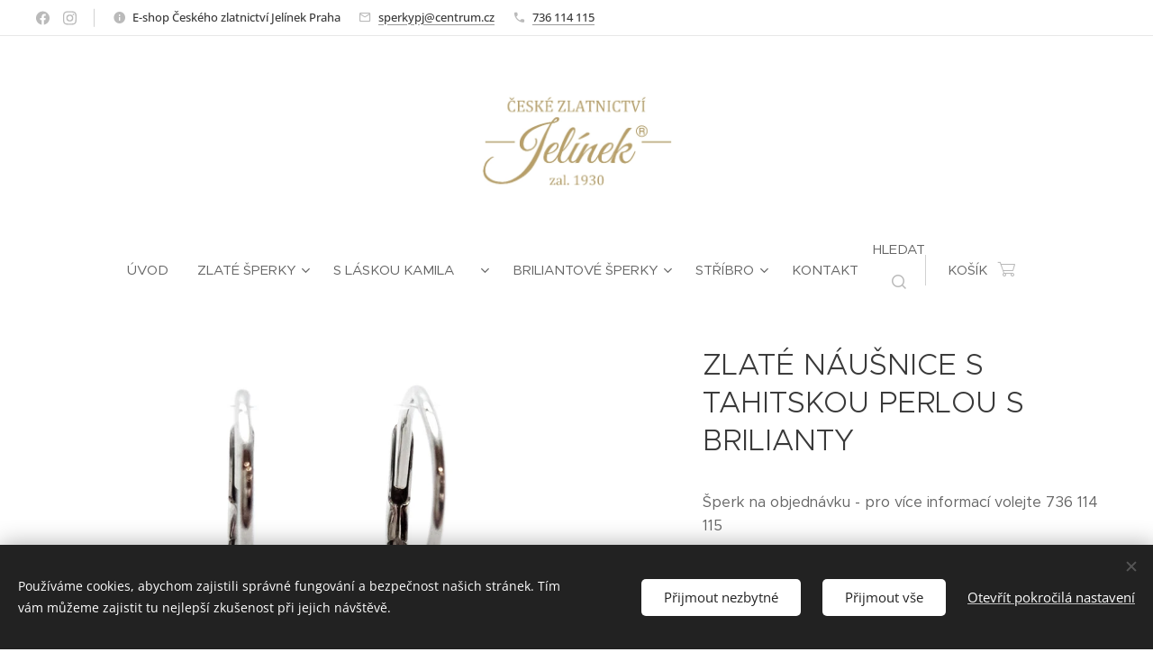

--- FILE ---
content_type: text/html; charset=UTF-8
request_url: https://www.zlatnictvi-jelinek.cz/p/zlate-nausnice-s-tahitskou-perlou-s-brilianty/
body_size: 24884
content:
<!DOCTYPE html>
<html class="no-js" prefix="og: https://ogp.me/ns#" lang="cs">
<head><link rel="preconnect" href="https://duyn491kcolsw.cloudfront.net" crossorigin><link rel="preconnect" href="https://fonts.gstatic.com" crossorigin><meta charset="utf-8"><link rel="shortcut icon" href="https://30fa0edef2.clvaw-cdnwnd.com/170101b4e76937d726aa4cdcb5eb1f36/200007288-aa07aaa07c/ikona%20jelinek%20%C4%8Deskl%C3%A9%20zlatnictv%C3%AD.jpeg?ph=30fa0edef2"><link rel="apple-touch-icon" href="https://30fa0edef2.clvaw-cdnwnd.com/170101b4e76937d726aa4cdcb5eb1f36/200007288-aa07aaa07c/ikona%20jelinek%20%C4%8Deskl%C3%A9%20zlatnictv%C3%AD.jpeg?ph=30fa0edef2"><link rel="icon" href="https://30fa0edef2.clvaw-cdnwnd.com/170101b4e76937d726aa4cdcb5eb1f36/200007288-aa07aaa07c/ikona%20jelinek%20%C4%8Deskl%C3%A9%20zlatnictv%C3%AD.jpeg?ph=30fa0edef2">
    <meta http-equiv="X-UA-Compatible" content="IE=edge">
    <title>Zlaté náušnice s tahitskou perlou s brilianty</title>
    <meta name="viewport" content="width=device-width,initial-scale=1">
    <meta name="msapplication-tap-highlight" content="no">
    
    <link href="https://duyn491kcolsw.cloudfront.net/files/0r/0rk/0rklmm.css?ph=30fa0edef2" media="print" rel="stylesheet">
    <link href="https://duyn491kcolsw.cloudfront.net/files/2e/2e5/2e5qgh.css?ph=30fa0edef2" media="screen and (min-width:100000em)" rel="stylesheet" data-type="cq" disabled>
    <link rel="stylesheet" href="https://duyn491kcolsw.cloudfront.net/files/45/45b/45boco.css?ph=30fa0edef2"><link rel="stylesheet" href="https://duyn491kcolsw.cloudfront.net/files/4e/4er/4ersdq.css?ph=30fa0edef2" media="screen and (min-width:37.5em)"><link rel="stylesheet" href="https://duyn491kcolsw.cloudfront.net/files/2v/2vp/2vpyx8.css?ph=30fa0edef2" data-wnd_color_scheme_file=""><link rel="stylesheet" href="https://duyn491kcolsw.cloudfront.net/files/34/34q/34qmjb.css?ph=30fa0edef2" data-wnd_color_scheme_desktop_file="" media="screen and (min-width:37.5em)" disabled=""><link rel="stylesheet" href="https://duyn491kcolsw.cloudfront.net/files/2q/2qz/2qzh3a.css?ph=30fa0edef2" data-wnd_additive_color_file=""><link rel="stylesheet" href="https://duyn491kcolsw.cloudfront.net/files/09/092/092o1g.css?ph=30fa0edef2" data-wnd_typography_file=""><link rel="stylesheet" href="https://duyn491kcolsw.cloudfront.net/files/0n/0nj/0njnug.css?ph=30fa0edef2" data-wnd_typography_desktop_file="" media="screen and (min-width:37.5em)" disabled=""><script>(()=>{let e=!1;const t=()=>{if(!e&&window.innerWidth>=600){for(let e=0,t=document.querySelectorAll('head > link[href*="css"][media="screen and (min-width:37.5em)"]');e<t.length;e++)t[e].removeAttribute("disabled");e=!0}};t(),window.addEventListener("resize",t),"container"in document.documentElement.style||fetch(document.querySelector('head > link[data-type="cq"]').getAttribute("href")).then((e=>{e.text().then((e=>{const t=document.createElement("style");document.head.appendChild(t),t.appendChild(document.createTextNode(e)),import("https://duyn491kcolsw.cloudfront.net/client/js.polyfill/container-query-polyfill.modern.js").then((()=>{let e=setInterval((function(){document.body&&(document.body.classList.add("cq-polyfill-loaded"),clearInterval(e))}),100)}))}))}))})()</script>
<link rel="preload stylesheet" href="https://duyn491kcolsw.cloudfront.net/files/2m/2m8/2m8msc.css?ph=30fa0edef2" as="style"><meta name="description" content="Dokonalý šperk pro ženu"><meta name="keywords" content="dámské náušnice, zlatnictví praha, zlatnictví jelínek,klenoty praha, zlaté náušnice, perly"><meta name="generator" content="Webnode 2"><meta name="apple-mobile-web-app-capable" content="no"><meta name="apple-mobile-web-app-status-bar-style" content="black"><meta name="format-detection" content="telephone=no"><!-- Meta Pixel Code -->
<script>
  !function(f,b,e,v,n,t,s)
  {if(f.fbq)return;n=f.fbq=function(){n.callMethod?
  n.callMethod.apply(n,arguments):n.queue.push(arguments)};
  if(!f._fbq)f._fbq=n;n.push=n;n.loaded=!0;n.version='2.0';
  n.queue=[];t=b.createElement(e);t.async=!0;
  t.src=v;s=b.getElementsByTagName(e)[0];
  s.parentNode.insertBefore(t,s)}(window, document,'script',
  'https://connect.facebook.net/en_US/fbevents.js');
  fbq('init', '615891416778715');
  fbq('track', 'PageView');
</script>
<noscript><img height="1" width="1" style="display:none"
  src="https://www.facebook.com/tr?id=615891416778715&ev=PageView&noscript=1"
/></noscript>
<!-- End Meta Pixel Code -->

<meta name="facebook-domain-verification" content="1ckzyfia3o7zqincy6edsi3eabflow" />

<meta property="og:url" content="https://zlatnictvi-jelinek.cz/p/zlate-nausnice-s-tahitskou-perlou-s-brilianty/"><meta property="og:title" content="Zlaté náušnice s tahitskou perlou s brilianty"><meta property="og:type" content="article"><meta property="og:description" content="Dokonalý šperk pro ženu"><meta property="og:site_name" content="České zlatnictví Praha Jelínek"><meta property="og:image" content="https://30fa0edef2.clvaw-cdnwnd.com/170101b4e76937d726aa4cdcb5eb1f36/200004628-3547235475/700/nausnice%20s%20perlou%20ceske%20zlantictvi%20praha.jpeg?ph=30fa0edef2"><meta name="robots" content="index,follow"><link rel="canonical" href="https://www.zlatnictvi-jelinek.cz/p/zlate-nausnice-s-tahitskou-perlou-s-brilianty/"><script>window.checkAndChangeSvgColor=function(c){try{var a=document.getElementById(c);if(a){c=[["border","borderColor"],["outline","outlineColor"],["color","color"]];for(var h,b,d,f=[],e=0,m=c.length;e<m;e++)if(h=window.getComputedStyle(a)[c[e][1]].replace(/\s/g,"").match(/^rgb[a]?\(([0-9]{1,3}),([0-9]{1,3}),([0-9]{1,3})/i)){b="";for(var g=1;3>=g;g++)b+=("0"+parseInt(h[g],10).toString(16)).slice(-2);"0"===b.charAt(0)&&(d=parseInt(b.substr(0,2),16),d=Math.max(16,d),b=d.toString(16)+b.slice(-4));f.push(c[e][0]+"="+b)}if(f.length){var k=a.getAttribute("data-src"),l=k+(0>k.indexOf("?")?"?":"&")+f.join("&");a.src!=l&&(a.src=l,a.outerHTML=a.outerHTML)}}}catch(n){}};</script><script src="https://www.googletagmanager.com/gtag/js?id=G-ZNSHCQ8TPX" async></script><script>
						window.dataLayer = window.dataLayer || [];
						function gtag(){
						
						dataLayer.push(arguments);}
						gtag('js', new Date());
						</script><script>gtag('consent', 'default', {'ad_storage': 'denied', 'analytics_storage': 'denied', 'ad_user_data': 'denied', 'ad_personalization': 'denied' });</script><script>gtag('config', 'G-ZNSHCQ8TPX');</script></head>
<body class="l wt-product ac-h ac-o ac-n l-default l-d-none b-btn-fr b-btn-s-l b-btn-dn b-btn-bw-1 img-d-n img-t-u img-h-z line-solid b-e-ds lbox-l   wnd-s-i hb-on  wnd-fe   wnd-eshop"><noscript>
				<iframe
				 src="https://www.googletagmanager.com/ns.html?id=GTM-542MMSL"
				 height="0"
				 width="0"
				 style="display:none;visibility:hidden"
				 >
				 </iframe>
			</noscript>

<div class="wnd-page l-page cs-gray ac-twine t-t-fs-s t-t-fw-m t-t-sp-n t-t-d-n t-s-fs-m t-s-fw-m t-s-sp-n t-s-d-n t-p-fs-m t-p-fw-m t-p-sp-n t-h-fs-m t-h-fw-m t-h-sp-n t-bq-fs-m t-bq-fw-m t-bq-sp-n t-bq-d-l t-btn-fw-l t-nav-fw-l t-pd-fw-l t-nav-tt-u">
    <div class="l-w t cf t-25">
        <div class="l-bg cf">
            <div class="s-bg-l">
                
                
            </div>
        </div>
        <header class="l-h cf">
            <div class="sw cf">
	<div class="sw-c cf"><section class="s s-hb cf sc-w   wnd-w-max wnd-hbs-on wnd-hbi-on wnd-hbi-news-on">
	<div class="s-w cf">
		<div class="s-o cf">
			<div class="s-bg cf">
                <div class="s-bg-l">
                    
                    
                </div>
			</div>
			<div class="s-c">
                <div class="s-hb-c cf">
                    <div class="hb-si">
                        <div class="si">
    <div class="si-c"><a href="https://www.facebook.com/zlatnictvijelinek" target="_blank" rel="noreferrer" title="Line"><svg xmlns="https://www.w3.org/2000/svg" viewBox="0 0 24 24" height="18px" width="18px"><path d="M24 12.073c0-6.627-5.373-12-12-12s-12 5.373-12 12c0 5.99 4.388 10.954 10.125 11.854v-8.385H7.078v-3.47h3.047V9.43c0-3.007 1.792-4.669 4.533-4.669 1.312 0 2.686.235 2.686.235v2.953H15.83c-1.491 0-1.956.925-1.956 1.874v2.25h3.328l-.532 3.47h-2.796v8.385C19.612 23.027 24 18.062 24 12.073z" fill="#bebebe"></path></svg></a><a href="https://www.instagram.com/zlatnictvijelinek" target="_blank" rel="noreferrer" title="Instagram"><svg viewBox="0 0 24 24" xmlns="https://www.w3.org/2000/svg" height="18px" width="18px"><path d="M12 0C8.74 0 8.333.015 7.053.072 5.775.132 4.905.333 4.14.63c-.789.306-1.459.717-2.126 1.384S.935 3.35.63 4.14C.333 4.905.131 5.775.072 7.053.012 8.333 0 8.74 0 12s.015 3.667.072 4.947c.06 1.277.261 2.148.558 2.913a5.885 5.885 0 001.384 2.126A5.868 5.868 0 004.14 23.37c.766.296 1.636.499 2.913.558C8.333 23.988 8.74 24 12 24s3.667-.015 4.947-.072c1.277-.06 2.148-.262 2.913-.558a5.898 5.898 0 002.126-1.384 5.86 5.86 0 001.384-2.126c.296-.765.499-1.636.558-2.913.06-1.28.072-1.687.072-4.947s-.015-3.667-.072-4.947c-.06-1.277-.262-2.149-.558-2.913a5.89 5.89 0 00-1.384-2.126A5.847 5.847 0 0019.86.63c-.765-.297-1.636-.499-2.913-.558C15.667.012 15.26 0 12 0zm0 2.16c3.203 0 3.585.016 4.85.071 1.17.055 1.805.249 2.227.415.562.217.96.477 1.382.896.419.42.679.819.896 1.381.164.422.36 1.057.413 2.227.057 1.266.07 1.646.07 4.85s-.015 3.585-.074 4.85c-.061 1.17-.256 1.805-.421 2.227a3.81 3.81 0 01-.899 1.382 3.744 3.744 0 01-1.38.896c-.42.164-1.065.36-2.235.413-1.274.057-1.649.07-4.859.07-3.211 0-3.586-.015-4.859-.074-1.171-.061-1.816-.256-2.236-.421a3.716 3.716 0 01-1.379-.899 3.644 3.644 0 01-.9-1.38c-.165-.42-.359-1.065-.42-2.235-.045-1.26-.061-1.649-.061-4.844 0-3.196.016-3.586.061-4.861.061-1.17.255-1.814.42-2.234.21-.57.479-.96.9-1.381.419-.419.81-.689 1.379-.898.42-.166 1.051-.361 2.221-.421 1.275-.045 1.65-.06 4.859-.06l.045.03zm0 3.678a6.162 6.162 0 100 12.324 6.162 6.162 0 100-12.324zM12 16c-2.21 0-4-1.79-4-4s1.79-4 4-4 4 1.79 4 4-1.79 4-4 4zm7.846-10.405a1.441 1.441 0 01-2.88 0 1.44 1.44 0 012.88 0z" fill="#bebebe"></path></svg></a></div>
</div>
                    </div>
                    <div class="hb-ci">
                        <div class="ci">
    <div class="ci-c" data-placeholder="Kontaktní informace"><div class="ci-news"><span>E-shop Českého zlatnictví Jelínek Praha</span></div><div class="ci-mail"><span><a href="mailto:sperkypj@centrum.cz">sperkypj@centrum.cz</a></span></div><div class="ci-phone"><span><a href="tel:736 114 115">736 114 115</a></span></div></div>
</div>
                    </div>
                    <div class="hb-ccy">
                        
                    </div>
                    <div class="hb-lang">
                        
                    </div>
                </div>
			</div>
		</div>
	</div>
</section><section data-space="true" class="s s-hn s-hn-centered wnd-mt-classic logo-center logo-center sc-w   wnd-w-max hm-hidden menu-default">
	<div class="s-w">
		<div class="s-o">

			<div class="s-bg">
                <div class="s-bg-l">
                    
                    
                </div>
			</div>
			<div class="h-w">

				<div class="n-l">
					<div class="n-l-i slogan-container">
						<div class="s-c">
							<div class="b b-l logo logo-bg logo-wb alegreya wnd-iar-2-1 logo-21 b-ls-l" id="wnd_LogoBlock_211812" data-wnd_mvc_type="wnd.fe.LogoBlock">
	<div class="b-l-c logo-content">
		<a class="b-l-link logo-link" href="/home/">

			<div class="b-l-image logo-image">
				<div class="b-l-image-w logo-image-cell">
                    <picture><source type="image/webp" srcset="https://30fa0edef2.clvaw-cdnwnd.com/170101b4e76937d726aa4cdcb5eb1f36/200005826-6d73d6d73f/450/zlatnictvi%20jelinek%20logo%20na%20krabicky%20R.webp?ph=30fa0edef2 450w, https://30fa0edef2.clvaw-cdnwnd.com/170101b4e76937d726aa4cdcb5eb1f36/200005826-6d73d6d73f/700/zlatnictvi%20jelinek%20logo%20na%20krabicky%20R.webp?ph=30fa0edef2 700w, https://30fa0edef2.clvaw-cdnwnd.com/170101b4e76937d726aa4cdcb5eb1f36/200005826-6d73d6d73f/zlatnictvi%20jelinek%20logo%20na%20krabicky%20R.webp?ph=30fa0edef2 901w" sizes="(min-width: 600px) 450px, (min-width: 480px) calc(100vw * 0.5), 100vw" ><img src="https://30fa0edef2.clvaw-cdnwnd.com/170101b4e76937d726aa4cdcb5eb1f36/200005825-96e0a96e0c/zlatnictvi%20jelinek%20logo%20na%20krabicky%20R.png?ph=30fa0edef2" alt="" width="901" height="473" class="wnd-logo-img" ></picture>
				</div>
			</div>

			

			<div class="b-l-br logo-br"></div>

			<div class="b-l-text logo-text-wrapper">
				<div class="b-l-text-w logo-text">
					<span class="b-l-text-c logo-text-cell"></span>
				</div>
			</div>

		</a>
	</div>
</div>
						</div>
					</div>

					<div class="n-l-w h-f wnd-fixed">
						<div class="s-c">
							<div class="n-l-w-i menu-nav">

	                            <div id="menu-slider">
	                                <div id="menu-block">
	                                    <nav id="menu"><div class="menu-font menu-wrapper">
	<a href="#" class="menu-close" rel="nofollow" title="Close Menu"></a>
	<ul role="menubar" aria-label="Menu" class="level-1">
		<li role="none" class="wnd-homepage">
			<a class="menu-item" role="menuitem" href="/home/"><span class="menu-item-text">Úvod</span></a>
			
		</li><li role="none" class="wnd-with-submenu">
			<a class="menu-item" role="menuitem" href="/zlate-stribrne-sperky-zlato-stribro/"><span class="menu-item-text">Zlaté šperky</span></a>
			<ul role="menubar" aria-label="Menu" class="level-2">
		<li role="none">
			<a class="menu-item" role="menuitem" href="/sperky-perla/"><span class="menu-item-text">Šperky s perlou</span></a>
			
		</li><li role="none">
			<a class="menu-item" role="menuitem" href="/zasnubni-prsteny-s-brilianty/"><span class="menu-item-text">Zásnubní prsteny s brilianty</span></a>
			
		</li><li role="none">
			<a class="menu-item" role="menuitem" href="/zasnubni-prsteny-se-zirkony/"><span class="menu-item-text">Zásnubní prsteny se zirkony</span></a>
			
		</li><li role="none">
			<a class="menu-item" role="menuitem" href="/zlate-prsteny-zlato/"><span class="menu-item-text">Zlaté prsteny</span></a>
			
		</li><li role="none">
			<a class="menu-item" role="menuitem" href="/nausnice-zlato/"><span class="menu-item-text">Zlaté náušnice</span></a>
			
		</li><li role="none">
			<a class="menu-item" role="menuitem" href="/zlate-nahrdelniky/"><span class="menu-item-text">Zlaté náhrdelníky</span></a>
			
		</li><li role="none">
			<a class="menu-item" role="menuitem" href="/zlate-sady-soupravy/"><span class="menu-item-text">Zlaté soupravy</span></a>
			
		</li><li role="none">
			<a class="menu-item" role="menuitem" href="/zlate-naramky/"><span class="menu-item-text">Zlaté náramky</span></a>
			
		</li><li role="none">
			<a class="menu-item" role="menuitem" href="/zlate-retizky/"><span class="menu-item-text">Zlaté řetízky</span></a>
			
		</li><li role="none">
			<a class="menu-item" role="menuitem" href="/zlate-privesky-zlato/"><span class="menu-item-text">Zlaté přívěsky</span></a>
			
		</li><li role="none">
			<a class="menu-item" role="menuitem" href="/sperky-panske/"><span class="menu-item-text">Pánské šperky</span></a>
			
		</li><li role="none">
			<a class="menu-item" role="menuitem" href="/zlate-detske-sperky/"><span class="menu-item-text">Dětské šperky</span></a>
			
		</li><li role="none" class="wnd-with-submenu">
			<a class="menu-item" role="menuitem" href="/snubni-prsteny/"><span class="menu-item-text">Snubní prsteny</span></a>
			<ul role="menubar" aria-label="Menu" class="level-3">
		<li role="none">
			<a class="menu-item" role="menuitem" href="/novinky-2026/"><span class="menu-item-text">Novinky 2026</span></a>
			
		</li><li role="none">
			<a class="menu-item" role="menuitem" href="/snubni-prsteny-novinky/"><span class="menu-item-text">Novinky 2025</span></a>
			
		</li><li role="none">
			<a class="menu-item" role="menuitem" href="/snubni-prsteny-bestsellery/"><span class="menu-item-text">Bestsellery</span></a>
			
		</li><li role="none">
			<a class="menu-item" role="menuitem" href="/snubni-prsteny-zlato/"><span class="menu-item-text">Snubní prsteny E-shop</span></a>
			
		</li><li role="none">
			<a class="menu-item" role="menuitem" href="/snubni-prsteny-bile-zlato/"><span class="menu-item-text">Prsteny bílé zlato</span></a>
			
		</li><li role="none">
			<a class="menu-item" role="menuitem" href="/snubni-prsteny-kombinace-barev/"><span class="menu-item-text">Prsteny kombinace barev</span></a>
			
		</li><li role="none">
			<a class="menu-item" role="menuitem" href="/snubi-prsteny-zlute-zlato/"><span class="menu-item-text">Prsteny žluté zlato</span></a>
			
		</li><li role="none">
			<a class="menu-item" role="menuitem" href="/snubni-prsteny-ruzove-zlato/"><span class="menu-item-text">Prsteny růžové zlato</span></a>
			
		</li>
	</ul>
		</li><li role="none">
			<a class="menu-item" role="menuitem" href="/zakazkova-vyroba/"><span class="menu-item-text">Zakázková výroba</span></a>
			
		</li><li role="none">
			<a class="menu-item" role="menuitem" href="/darkove-poukazky/"><span class="menu-item-text">Dárkové poukázky</span></a>
			
		</li>
	</ul>
		</li><li role="none" class="wnd-with-submenu">
			<a class="menu-item" role="menuitem" href="/kamila-nyvltova-sperky/"><span class="menu-item-text">S láskou Kamila ❤</span></a>
			<ul role="menubar" aria-label="Menu" class="level-2">
		<li role="none">
			<a class="menu-item" role="menuitem" href="/retizky-kamila-nyvltova/"><span class="menu-item-text">Řetízky Kamila</span></a>
			
		</li><li role="none">
			<a class="menu-item" role="menuitem" href="/kamila-nyvltova-shambally/"><span class="menu-item-text">Shambally Kamila</span></a>
			
		</li><li role="none">
			<a class="menu-item" role="menuitem" href="/kamila-nyvltova-parove-lavove-naramky/"><span class="menu-item-text">Párové náramky Kamila</span></a>
			
		</li><li role="none">
			<a class="menu-item" role="menuitem" href="/kamila-nyvltova-lavove-naramky/"><span class="menu-item-text">Lávové náramky Kamila</span></a>
			
		</li><li role="none">
			<a class="menu-item" role="menuitem" href="/kamila-nyvltova-nausnice/"><span class="menu-item-text">Náušnice Kamila</span></a>
			
		</li><li role="none">
			<a class="menu-item" role="menuitem" href="/kamila-nyvltova-privesky/"><span class="menu-item-text">Přívěsky Kamila</span></a>
			
		</li>
	</ul>
		</li><li role="none" class="wnd-with-submenu">
			<a class="menu-item" role="menuitem" href="/briliantove-sperky/"><span class="menu-item-text">Briliantové šperky</span></a>
			<ul role="menubar" aria-label="Menu" class="level-2">
		<li role="none">
			<a class="menu-item" role="menuitem" href="/briliantove-prsteny/"><span class="menu-item-text">Briliantové prsteny</span></a>
			
		</li><li role="none">
			<a class="menu-item" role="menuitem" href="/briliantove-nausnice/"><span class="menu-item-text">Briliantové náušnice</span></a>
			
		</li><li role="none">
			<a class="menu-item" role="menuitem" href="/briliantove-privesy-nahrdelniky/"><span class="menu-item-text">Briliantové přívěsy, náhrdelníky</span></a>
			
		</li><li role="none">
			<a class="menu-item" role="menuitem" href="/briliantove-soupravy/"><span class="menu-item-text">Briliantové soupravy</span></a>
			
		</li>
	</ul>
		</li><li role="none" class="wnd-with-submenu">
			<a class="menu-item" role="menuitem" href="/stribrne-sperky/"><span class="menu-item-text">Stříbro</span></a>
			<ul role="menubar" aria-label="Menu" class="level-2">
		<li role="none">
			<a class="menu-item" role="menuitem" href="/stribrne-prsteny/"><span class="menu-item-text">Stříbrné prsteny</span></a>
			
		</li><li role="none">
			<a class="menu-item" role="menuitem" href="/stribrne-nausnice/"><span class="menu-item-text">Stříbrné náušnice</span></a>
			
		</li><li role="none">
			<a class="menu-item" role="menuitem" href="/stribrne-nahrdelniky/"><span class="menu-item-text">Stříbrné náhrdelníky</span></a>
			
		</li><li role="none">
			<a class="menu-item" role="menuitem" href="/stribrne-naramky/"><span class="menu-item-text">Stříbrné náramky</span></a>
			
		</li>
	</ul>
		</li><li role="none">
			<a class="menu-item" role="menuitem" href="/zlatnictvi-praha/"><span class="menu-item-text">Kontakt</span></a>
			
		</li>
	</ul>
	<span class="more-text">Více</span>
</div></nav>
	                                </div>
	                            </div>

								<div class="cart-and-mobile">
									<div class="search">
    <div class="search-app"></div>
</div>
									<div class="cart cf">
	<div class="cart-content">
		<a href="/cart/">
			<div class="cart-content-link">
				<div class="cart-text"><span>Košík</span></div>
				<div class="cart-piece-count" data-count="0" data-wnd_cart_part="count">0</div>
				<div class="cart-piece-text" data-wnd_cart_part="text"></div>
				<div class="cart-price" data-wnd_cart_part="price">0,00 Kč</div>
			</div>
		</a>
	</div>
</div>

									<div id="menu-mobile">
										<a href="#" id="menu-submit"><span></span>Menu</a>
									</div>
								</div>

							</div>
						</div>
					</div>

				</div>
			</div>
		</div>
	</div>
</section></div>
</div>
        </header>
        <main class="l-m cf">
            <div class="sw cf">
	<div class="sw-c cf"><section class="s s-hm s-hm-hidden wnd-h-hidden cf sc-w   hn-centered"></section><section data-space="true" class="s s-ed cf sc-w   wnd-w-wide wnd-s-normal wnd-h-auto">
	<div class="s-w cf">
		<div class="s-o s-fs cf">
			<div class="s-bg cf">
                <div class="s-bg-l">
                    
                    
                </div>
			</div>
			<div class="s-c s-fs cf">
				<div class="b-e b-e-d b b-s cf" data-wnd_product_item="200021818" data-wnd_product_data="{&quot;id&quot;:200021818,&quot;name&quot;:&quot;ZLAT\u00c9 N\u00c1U\u0160NICE S TAHITSKOU PERLOU S BRILIANTY&quot;,&quot;image&quot;:[&quot;https:\/\/30fa0edef2.clvaw-cdnwnd.com\/170101b4e76937d726aa4cdcb5eb1f36\/200004628-3547235475\/450\/nausnice%20s%20perlou%20ceske%20zlantictvi%20praha.jpeg?ph=30fa0edef2&quot;,&quot;https:\/\/30fa0edef2.clvaw-cdnwnd.com\/170101b4e76937d726aa4cdcb5eb1f36\/200004628-3547235475\/nausnice%20s%20perlou%20ceske%20zlantictvi%20praha.jpeg?ph=30fa0edef2&quot;],&quot;detail_url&quot;:&quot;\/p\/zlate-nausnice-s-tahitskou-perlou-s-brilianty\/&quot;,&quot;category&quot;:&quot;Zlat\u00e9 \u0161perky\/N\u00e1u\u0161nice\/Briliantov\u00e9 \u0161perky\/\u0160perky s perlou&quot;,&quot;list_position&quot;:0,&quot;price&quot;:28999,&quot;comparative_price&quot;:0,&quot;out_of_stock&quot;:false,&quot;availability&quot;:&quot;DO_NOT_SHOW&quot;,&quot;variants&quot;:[],&quot;variants_active&quot;:false}" data-wnd-price-info-template="&lt;span class=&quot;prd-price-info&quot;&gt;&lt;span class=&quot;prd-price-info-c&quot;&gt;{value}&lt;/span&gt;&lt;/span&gt;">
    <form class="cf" action="" method="post" data-wnd_sys_form="add-to-cart">

        <div class="b-e-d-head b-e-d-right">
            <h1 class="b-e-d-title cf"><span class="prd-title">
	<span class="prd-title-c">ZLATÉ NÁUŠNICE S TAHITSKOU PERLOU S BRILIANTY</span>
</span></h1>
        </div>

        <div class="b-e-d-ribbons cf">
            <span class="prd-label prd-out-of-stock">
	<span class="prd-label-c prd-out-of-stock-c"></span>
</span>
            <span class="prd-label">
	<span class="prd-label-c"></span>
</span>
        </div>

        <div class="b-e-d-gal b-e-d-left">
            <div class="prd-gal cf" id="wnd_ProductGalleryBlock_747133034" data-slideshow="false">
	<div class="prd-gal-c cf">
		<ul class="prd-gal-list cf">
			<li class="prd-gal-photo wnd-orientation-square">
				<a class="prd-gal-link litebox" data-litebox-group="gallery" data-litebox-text="" href="https://30fa0edef2.clvaw-cdnwnd.com/170101b4e76937d726aa4cdcb5eb1f36/200004628-3547235475/nausnice%20s%20perlou%20ceske%20zlantictvi%20praha.jpeg?ph=30fa0edef2" width="1000" height="1000">
					<div class="prd-gal-img cf">
						<div class="prd-gal-img-pos">
                            <picture><source type="image/webp" srcset="https://30fa0edef2.clvaw-cdnwnd.com/170101b4e76937d726aa4cdcb5eb1f36/200004629-79c1b79c20/450/nausnice%20s%20perlou%20ceske%20zlantictvi%20praha.webp?ph=30fa0edef2 450w, https://30fa0edef2.clvaw-cdnwnd.com/170101b4e76937d726aa4cdcb5eb1f36/200004629-79c1b79c20/700/nausnice%20s%20perlou%20ceske%20zlantictvi%20praha.webp?ph=30fa0edef2 700w, https://30fa0edef2.clvaw-cdnwnd.com/170101b4e76937d726aa4cdcb5eb1f36/200004629-79c1b79c20/nausnice%20s%20perlou%20ceske%20zlantictvi%20praha.webp?ph=30fa0edef2 1000w" sizes="(min-width: 768px) 60vw, 100vw" ><img src="https://30fa0edef2.clvaw-cdnwnd.com/170101b4e76937d726aa4cdcb5eb1f36/200004628-3547235475/nausnice%20s%20perlou%20ceske%20zlantictvi%20praha.jpeg?ph=30fa0edef2" alt="" width="1000" height="1000" loading="lazy" ></picture>
						</div>
					</div>
					<div class="prd-gal-title cf"><span></span></div>
				</a>
			</li>
		</ul>
	</div>

	<div class="prd-gal-nav dots cf">
		<div class="prd-gal-nav-arrow-prev prd-gal-nav-arrow">
			<div class="prd-gal-nav-arrow-submit"></div>
		</div>

		<div class="prd-gal-nav-c dots-content cf"></div>

		<div class="prd-gal-nav-arrow-next prd-gal-nav-arrow">
			<div class="prd-gal-nav-arrow-submit"></div>
		</div>
	</div>

	
</div>
        </div>

        <div class="b-e-d-c b-e-d-right">
            <div class="b-text text prd-text">
	<div class="prd-text-c"><p>Šperk na objednávku - pro více informací volejte 736 114 115</p><p>ČÍSLO PRODUKTU:&nbsp;nausniceAU371Z&nbsp;&nbsp;<strong style="background-color: rgba(0, 0, 0, 0); font-size: 0.9375rem;">kód: </strong>Startur 9234206112009</p><p><strong>POPIS:</strong></p><p>Zlaté elegantní dámské náušnice s tahitskou perlou s brilianty.
<br></p><p><strong>Materiál:</strong> 14kar 585/1000
<br><strong>Váha: </strong>17g<br><strong>Rozměry:&nbsp;</strong><br><strong>Kámen</strong>: 2ks pravé přírodní perly průměr 8,5 mm,&nbsp;12 ks brilianty 12/0,06 ct
<br><strong>Zapínání:&nbsp;</strong>patent</p><p>_______________________</p><p><strong>POZNÁMKA: </strong>váha jednotlivých kusů se může lišit<br></p><p><br class=""></p><p>V ceně je dárková krabička vhodně zvolená k vybranému šperku.<br>Rádi vám pomůžeme na tel. čísle 736 114 115&nbsp;</p></div>
</div>
            
            <div class="b-e-d-price cf">
                <span class="prd-price">
	<span class="prd-price-pref-text wnd-product-prefix-text"></span><span class="prd-price-pref"></span><span class="prd-price-c wnd-product-price">28&nbsp;999,00</span><span class="prd-price-suf">&nbsp;Kč</span><span class="prd-price-suf-text wnd-product-suffix-text"></span>
</span>
                <span class="prd-price prd-price-com wnd-product-comparative-price-area wnd-empty" style="display:none">
	<span class="prd-price-pref"></span><span class="prd-price-c wnd-product-comparative-price-content">0,00</span><span class="prd-price-suf">&nbsp;Kč</span>
</span>
            </div>
            <div class="b-e-d-price b-e-d-price-info" data-wnd-identifier="wnd-price-info-container">
                
                
                
                
                
            </div>
            <div class="b-e-d-stock b-e-d-stock-info" data-wnd-identifier="wnd-stock-info-container">
                <span class="prd-stock-info" data-wnd-identifier="wnd-stock-info">
    <span class="wt-bold"></span>
</span>
            </div>

            <div class="b-e-d-submit cf">
                <div class="prd-crt b-btn b-btn-3 b-btn-atc b-btn-i-left b-btn-i-atc wnd-fixed cf">
                    <button class="b-btn-l b-btn-fixed" type="submit" name="send" value="wnd_ProductDetailFormBlock_382329944" disabled data-wnd_add_to_cart_button>
                        <span class="b-btn-t">Do košíku</span>
                        <span class="b-btn-a-l">
							<span class="loader"></span>
						</span>
                        <span class="b-btn-a-a">
							<span class="checked"></span>
							Přidáno do košíku
						</span>
                        <span class="b-btn-ofs">Vyprodáno</span>
                    </button>
                </div>
            </div>
        </div>

        <input type="hidden" name="id" value="200021818">

    </form>
<script>gtag('event', 'view_item', {"items":{"id":200021818,"name":"ZLAT\u00c9 N\u00c1U\u0160NICE S TAHITSKOU PERLOU S BRILIANTY","category":"Zlat\u00e9 \u0161perky\/N\u00e1u\u0161nice\/Briliantov\u00e9 \u0161perky\/\u0160perky s perlou","list_position":0,"price":"28999.0000"},"send_to":"G-ZNSHCQ8TPX"});</script></div>
				<div class="ez cf wnd-no-cols">
	<div class="ez-c"><div class="b b-text cf">
	<div class="b-c b-text-c b-s b-s-t60 b-s-b60 b-cs cf"></div>
</div></div>
</div>
			</div>
		</div>
	</div>
</section></div>
</div>
        </main>
        <footer class="l-f cf">
            <div class="sw cf">
	<div class="sw-c cf"><section data-wn-border-element="s-f-border" class="s s-f s-f-edit sc-w   wnd-w-max wnd-s-high wnd-h-auto">
	<div class="s-w">
		<div class="s-o">
			<div class="s-bg">
                <div class="s-bg-l">
                    
                    
                </div>
			</div>
			<div class="s-f-ez">
				<div class="s-c s-f-border">
					<div>
						<div class="ez cf">
	<div class="ez-c"><div class="cw cf">
	<div class="cw-c cf"><div class="c cf" style="width:42.303%;">
	<div class="c-c cf"><div class="b b-text cf">
	<div class="b-c b-text-c b-s b-s-t60 b-s-b60 b-cs cf"><h2 class="wnd-align-center"><font class="wnd-font-size-90">INFORMACE</font></h2></div>
</div><div class="b b-text cf">
	<div class="b-c b-text-c b-s b-s-t60 b-s-b60 b-cs cf"><p class="wnd-align-center"><a href="/videa-se-sperky/">Videa se šperky</a><br><a href="/brilianty/">Brilianty a certifikáty</a><br><a href="/puncovni-znacky/">Punc a ryzost šperků</a><br><a href="/pece-o-sperky/">Péče o šperky</a><br><a href="/vykup-zlata/">Výkup zlata</a><br><a href="/ceske-zlatnictvi-reference/">Recenze</a></p><p class="wnd-align-center"><a href="/blog/"><strong>BLOG nejen o špercích</strong></a></p></div>
</div></div>
</div><div class="c cf" style="width:21.243%;">
	<div class="c-c cf"><div class="b b-text cf">
	<div class="b-c b-text-c b-s b-s-t60 b-s-b60 b-cs cf"><h2 class="wnd-align-center"><font class="wnd-font-size-90">KONTAKT</font></h2></div>
</div><div class="b b-text cf">
	<div class="b-c b-text-c b-s b-s-t60 b-s-b60 b-cs cf"><p class="wnd-align-center">+420 736 114 115<br><a href="mailto:sperkypj@centrum.cz" target="_blank" style="font-size: 0.98125rem; letter-spacing: 0px;">sperkypj@centrum.cz</a></p></div>
</div><div class="b b-text cf">
	<div class="b-c b-text-c b-s b-s-t60 b-s-b60 b-cs cf"><h2 class="wnd-align-center">KAMENNÉ PRODEJNY&nbsp;<br></h2><p class="wnd-align-center">Zenklova 25 / Novákových 2<br>Praha 8</p><p class="wnd-align-center"><font class="wnd-font-size-90">Jsme naproti Divadlu pod Palmovkou<br>a také poblíž metra B Palmovka</font></p></div>
</div></div>
</div><div class="c cf" style="width:36.454%;">
	<div class="c-c cf"><div class="b b-text cf">
	<div class="b-c b-text-c b-s b-s-t60 b-s-b60 b-cs cf"><h2 class="wnd-align-center"><font class="wnd-font-size-90">OSTATNÍ INFO</font></h2></div>
</div><div class="b b-text cf">
	<div class="b-c b-text-c b-s b-s-t60 b-s-b60 b-cs cf"><p class="wnd-align-center"><a href="/obchodni-podminky/">Obchodní podmínky</a><br><a href="/reklamacni-rad/">Reklamační řád</a><br><a href="/pravidla-ochrany-soukromi/">GDPR&nbsp;</a><br></p><p class="wnd-align-center"><a href="/ceske-zlatnictvi/">O nás</a>&nbsp;<br></p></div>
</div></div>
</div></div>
</div><div class="b-sp b b-s cf" style="margin-left:0%;margin-right:0%;">
    <div class="b-sp-c" id="wnd_SpacingBlock_79459_container" style="position:relative;padding-bottom:1.2%;">
        <div class="b-sp-placeholder">
            
        </div>
    </div>
</div><div class="cw cf">
	<div class="cw-c cf"><div class="c cf" style="width:33.333%;">
	<div class="c-c cf"><div class="b b-text cf">
	<div class="b-c b-text-c b-s b-s-t60 b-s-b60 b-cs cf"><p class="wnd-align-right">FB&nbsp;<a href="https://www.facebook.com/zlatnictvijelinek" target="_blank">České zlatnictví Jelínek</a>&nbsp;<br></p></div>
</div></div>
</div><div class="c cf" style="width:33.333%;">
	<div class="c-c cf"><div class="b b-text cf">
	<div class="b-c b-text-c b-s b-s-t60 b-s-b60 b-cs cf"><p class="wnd-align-center">&nbsp;IG&nbsp;<a href="https://www.instagram.com/zlatnictvijelinek" target="_blank">@zlatnictvijelinek</a></p></div>
</div></div>
</div><div class="c cf" style="width:33.334%;">
	<div class="c-c cf"><div class="b b-text cf">
	<div class="b-c b-text-c b-s b-s-t60 b-s-b60 b-cs cf"><p class="wnd-align-left">TIKTOK&nbsp;<a href="https://www.tiktok.com/@zlatnictvijelinek" target="_blank">@zlatnictvijelinek&nbsp;</a><br></p></div>
</div></div>
</div></div>
</div><div class="b b-text cf">
	<div class="b-c b-text-c b-s b-s-t60 b-s-b60 b-cs cf"><p class="wnd-align-center">NAŠÍ NEJVĚTŠÍ PRIORITOU JE DOKONALE ODVEDENÁ PRÁCE,
SPOKOJENÝ ZÁKAZNÍK A MAXIMÁLNÍ KVALITA NAŠICH ŠPERKŮ<br>
<a href="/zlate-stribrne-sperky-zlato-stribro/">E-SHOP SE ŠPERKY</a> - ČESKÉ ZLATNICTVÍ PRAHA JELÍNEK®</p></div>
</div></div>
</div>
					</div>
				</div>
			</div>
			<div class="s-c s-f-l-w">
				<div class="s-f-l b-s b-s-t0 b-s-b0">
					<div class="s-f-l-c s-f-l-c-first">
						<div class="s-f-sf">
                            <span class="sf b">
<span class="sf-content sf-c link">České zlatnictví Jelínek® zal. 1930 Praha&nbsp;<br></span>
</span>
                            <span class="sf-cbr link">
    <a href="#" rel="nofollow">Cookies</a>
</span>
                            
                            
                            
						</div>
					</div>
					<div class="s-f-l-c s-f-l-c-last">
						<div class="s-f-lang lang-select cf">
	
</div>
					</div>
                    <div class="s-f-l-c s-f-l-c-currency">
                        <div class="s-f-ccy ccy-select cf">
	
</div>
                    </div>
				</div>
			</div>
		</div>
	</div>
	<div class="s-f-bg-stripe"></div>
</section></div>
</div>
        </footer>
    </div>
    
</div>
<section class="cb cb-dark" id="cookiebar" style="display:none;" id="cookiebar" style="display:none;">
	<div class="cb-bar cb-scrollable">
		<div class="cb-bar-c">
			<div class="cb-bar-text">Používáme cookies, abychom zajistili správné fungování a bezpečnost našich stránek. Tím vám můžeme zajistit tu nejlepší zkušenost při jejich návštěvě.</div>
			<div class="cb-bar-buttons">
				<button class="cb-button cb-close-basic" data-action="accept-necessary">
					<span class="cb-button-content">Přijmout nezbytné</span>
				</button>
				<button class="cb-button cb-close-basic" data-action="accept-all">
					<span class="cb-button-content">Přijmout vše</span>
				</button>
				<button class="cb-button cb-button-text cb-button-popup">
					<span class="cb-button-content">Otevřít pokročilá nastavení</span>
				</button>
			</div>
		</div>
        <div class="cb-close cb-close-basic" data-action="accept-necessary"></div>
	</div>

	<div class="cb-popup cb-light close">
		<div class="cb-popup-c">
			<div class="cb-popup-head">
				<h3 class="cb-popup-title">Pokročilá nastavení</h3>
				<p class="cb-popup-text">Zde můžete upravit své preference ohledně cookies. Následující kategorie můžete povolit či zakázat a svůj výběr uložit.</p>
			</div>
			<div class="cb-popup-options cb-scrollable">
				<div class="cb-option">
					<input class="cb-option-input" type="checkbox" id="necessary" name="necessary" readonly="readonly" disabled="disabled" checked="checked">
                    <div class="cb-option-checkbox"></div>
                    <label class="cb-option-label" for="necessary">Nezbytné krátkodobé cookies</label>
					<div class="cb-option-text">Bez nezbytných cookies se neobejde správné a bezpečné fungování našich stránek a registrační proces na nich.</div>
				</div><div class="cb-option">
					<input class="cb-option-input" type="checkbox" id="functional" name="functional">
                    <div class="cb-option-checkbox"></div>
                    <label class="cb-option-label" for="functional">Funkční cookies</label>
					<div class="cb-option-text">Funkční cookies ukládají vaše preference a uzpůsobí podle nich naše stránky.</div>
				</div><div class="cb-option">
					<input class="cb-option-input" type="checkbox" id="performance" name="performance">
                    <div class="cb-option-checkbox"></div>
                    <label class="cb-option-label" for="performance">Výkonnostní cookies</label>
					<div class="cb-option-text">Výkonnostní cookies monitorují výkon našich stránek.</div>
				</div><div class="cb-option">
					<input class="cb-option-input" type="checkbox" id="marketing" name="marketing">
                    <div class="cb-option-checkbox"></div>
                    <label class="cb-option-label" for="marketing">Marketingové cookies</label>
					<div class="cb-option-text">Díky marketingovým cookies můžeme měřit a analyzovat výkon našeho webu.</div>
				</div>
			</div>
			<div class="cb-popup-footer">
				<button class="cb-button cb-save-popup" data-action="advanced-save">
					<span class="cb-button-content">Uložit</span>
				</button>
			</div>
			<div class="cb-close cb-close-popup" data-action="close"></div>
		</div>
	</div>
</section>

<script type="text/javascript" src="https://c.seznam.cz/js/rc.js"></script>
<script>
  var retargetingConf = {
    rtgId: 146146
  };
  if (window.rc && window.rc.retargetingHit) {
    window.rc.retargetingHit(retargetingConf);
  }
</script><script src="https://duyn491kcolsw.cloudfront.net/files/3n/3no/3nov38.js?ph=30fa0edef2" crossorigin="anonymous" type="module"></script><script>document.querySelector(".wnd-fe")&&[...document.querySelectorAll(".c")].forEach((e=>{const t=e.querySelector(".b-text:only-child");t&&""===t.querySelector(".b-text-c").innerText&&e.classList.add("column-empty")}))</script>


<script src="https://duyn491kcolsw.cloudfront.net/client.fe/js.compiled/lang.cz.2092.js?ph=30fa0edef2" crossorigin="anonymous"></script><script src="https://duyn491kcolsw.cloudfront.net/client.fe/js.compiled/compiled.multi.2-2198.js?ph=30fa0edef2" crossorigin="anonymous"></script><script>var wnd = wnd || {};wnd.$data = {"image_content_items":{"wnd_ThumbnailBlock_535489":{"id":"wnd_ThumbnailBlock_535489","type":"wnd.pc.ThumbnailBlock"},"wnd_HeaderSection_header_main_294380900":{"id":"wnd_HeaderSection_header_main_294380900","type":"wnd.pc.HeaderSection"},"wnd_ImageBlock_824866537":{"id":"wnd_ImageBlock_824866537","type":"wnd.pc.ImageBlock"},"wnd_Section_eshop_product_detail_754132691":{"id":"wnd_Section_eshop_product_detail_754132691","type":"wnd.pc.Section"},"wnd_ProductGalleryBlock_747133034":{"id":"wnd_ProductGalleryBlock_747133034","type":"wnd.pc.ProductGalleryBlock"},"wnd_ProductPhotoImageBlock_946240615":{"id":"wnd_ProductPhotoImageBlock_946240615","type":"wnd.pc.ProductPhotoImageBlock"},"wnd_LogoBlock_211812":{"id":"wnd_LogoBlock_211812","type":"wnd.pc.LogoBlock"},"wnd_FooterSection_footer_465715":{"id":"wnd_FooterSection_footer_465715","type":"wnd.pc.FooterSection"}},"svg_content_items":{"wnd_ImageBlock_824866537":{"id":"wnd_ImageBlock_824866537","type":"wnd.pc.ImageBlock"},"wnd_LogoBlock_211812":{"id":"wnd_LogoBlock_211812","type":"wnd.pc.LogoBlock"}},"content_items":[],"eshopSettings":{"ESHOP_SETTINGS_DISPLAY_PRICE_WITHOUT_VAT":false,"ESHOP_SETTINGS_DISPLAY_ADDITIONAL_VAT":false,"ESHOP_SETTINGS_DISPLAY_SHIPPING_COST":false},"project_info":{"isMultilanguage":false,"isMulticurrency":false,"eshop_tax_enabled":"1","country_code":"cz","contact_state":null,"eshop_tax_type":"VAT","eshop_discounts":true,"graphQLURL":"https:\/\/zlatnictvi-jelinek.cz\/servers\/graphql\/","iubendaSettings":{"cookieBarCode":"","cookiePolicyCode":"","privacyPolicyCode":"","termsAndConditionsCode":""}}};</script><script>wnd.$system = {"fileSystemType":"aws_s3","localFilesPath":"https:\/\/www.zlatnictvi-jelinek.cz\/_files\/","awsS3FilesPath":"https:\/\/30fa0edef2.clvaw-cdnwnd.com\/170101b4e76937d726aa4cdcb5eb1f36\/","staticFiles":"https:\/\/duyn491kcolsw.cloudfront.net\/files","isCms":false,"staticCDNServers":["https:\/\/duyn491kcolsw.cloudfront.net\/"],"fileUploadAllowExtension":["jpg","jpeg","jfif","png","gif","bmp","ico","svg","webp","tiff","pdf","doc","docx","ppt","pptx","pps","ppsx","odt","xls","xlsx","txt","rtf","mp3","wma","wav","ogg","amr","flac","m4a","3gp","avi","wmv","mov","mpg","mkv","mp4","mpeg","m4v","swf","gpx","stl","csv","xml","txt","dxf","dwg","iges","igs","step","stp"],"maxUserFormFileLimit":4194304,"frontendLanguage":"cz","backendLanguage":"cz","frontendLanguageId":"1","page":{"id":50000003,"identifier":"p","template":{"id":200001870,"styles":{"typography":"t-25_new","scheme":"cs-gray","additiveColor":"ac-twine","acHeadings":true,"acSubheadings":false,"acIcons":false,"acOthers":true,"acMenu":true,"imageStyle":"img-d-n","imageHover":"img-h-z","imageTitle":"img-t-u","buttonStyle":"b-btn-fr","buttonSize":"b-btn-s-l","buttonDecoration":"b-btn-dn","buttonBorders":"b-btn-bw-1","lineStyle":"line-solid","eshopGridItemStyle":"b-e-ds","formStyle":"rounded","menuType":"wnd-mt-classic","menuStyle":"menu-default","lightboxStyle":"lbox-l","columnSpaces":"","sectionWidth":"wnd-w-wide","sectionSpace":"wnd-s-normal","layoutType":"l-default","layoutDecoration":"l-d-none","background":{"default":null},"backgroundSettings":{"default":""},"headerType":"one_claim","buttonWeight":"t-btn-fw-l","productWeight":"t-pd-fw-l","menuWeight":"t-nav-fw-l","searchStyle":"wnd-s-i","headerBarStyle":"hb-on","typoTitleSizes":"t-t-fs-s","typoTitleWeights":"t-t-fw-m","typoTitleSpacings":"t-t-sp-n","typoTitleDecorations":"t-t-d-n","typoHeadingSizes":"t-h-fs-m","typoHeadingWeights":"t-h-fw-m","typoHeadingSpacings":"t-h-sp-n","typoSubtitleSizes":"t-s-fs-m","typoSubtitleWeights":"t-s-fw-m","typoSubtitleSpacings":"t-s-sp-n","typoSubtitleDecorations":"t-s-d-n","typoParagraphSizes":"t-p-fs-m","typoParagraphWeights":"t-p-fw-m","typoParagraphSpacings":"t-p-sp-n","typoBlockquoteSizes":"t-bq-fs-m","typoBlockquoteWeights":"t-bq-fw-m","typoBlockquoteSpacings":"t-bq-sp-n","typoBlockquoteDecorations":"t-bq-d-l","menuTextTransform":"t-nav-tt-u"}},"layout":"product_detail","name":"ZLAT\u00c9 N\u00c1U\u0160NICE S TAHITSKOU PERLOU S BRILIANTY","html_title":"Zlat\u00e9 n\u00e1u\u0161nice s tahitskou perlou s brilianty","language":"cz","langId":1,"isHomepage":false,"meta_description":"Dokonal\u00fd \u0161perk pro \u017eenu","meta_keywords":"d\u00e1msk\u00e9 n\u00e1u\u0161nice, zlatnictv\u00ed praha, zlatnictv\u00ed jel\u00ednek,klenoty praha, zlat\u00e9 n\u00e1u\u0161nice, perly","header_code":null,"footer_code":null,"styles":null,"countFormsEntries":[]},"listingsPrefix":"\/l\/","productPrefix":"\/p\/","cartPrefix":"\/cart\/","checkoutPrefix":"\/checkout\/","searchPrefix":"\/search\/","isCheckout":false,"isEshop":true,"hasBlog":true,"isProductDetail":true,"isListingDetail":false,"listing_page":[],"hasEshopAnalytics":true,"gTagId":"G-ZNSHCQ8TPX","gAdsId":null,"format":{"be":{"DATE_TIME":{"mask":"%d.%m.%Y %H:%M","regexp":"^(((0?[1-9]|[1,2][0-9]|3[0,1])\\.(0?[1-9]|1[0-2])\\.[0-9]{1,4})(( [0-1][0-9]| 2[0-3]):[0-5][0-9])?|(([0-9]{4}(0[1-9]|1[0-2])(0[1-9]|[1,2][0-9]|3[0,1])(0[0-9]|1[0-9]|2[0-3])[0-5][0-9][0-5][0-9])))?$"},"DATE":{"mask":"%d.%m.%Y","regexp":"^((0?[1-9]|[1,2][0-9]|3[0,1])\\.(0?[1-9]|1[0-2])\\.[0-9]{1,4})$"},"CURRENCY":{"mask":{"point":",","thousands":" ","decimals":2,"mask":"%s","zerofill":true,"ignoredZerofill":true}}},"fe":{"DATE_TIME":{"mask":"%d.%m.%Y %H:%M","regexp":"^(((0?[1-9]|[1,2][0-9]|3[0,1])\\.(0?[1-9]|1[0-2])\\.[0-9]{1,4})(( [0-1][0-9]| 2[0-3]):[0-5][0-9])?|(([0-9]{4}(0[1-9]|1[0-2])(0[1-9]|[1,2][0-9]|3[0,1])(0[0-9]|1[0-9]|2[0-3])[0-5][0-9][0-5][0-9])))?$"},"DATE":{"mask":"%d.%m.%Y","regexp":"^((0?[1-9]|[1,2][0-9]|3[0,1])\\.(0?[1-9]|1[0-2])\\.[0-9]{1,4})$"},"CURRENCY":{"mask":{"point":",","thousands":" ","decimals":2,"mask":"%s","zerofill":true,"ignoredZerofill":true}}}},"e_product":{"id":200072504,"workingId":200021818,"name":"ZLAT\u00c9 N\u00c1U\u0160NICE S TAHITSKOU PERLOU S BRILIANTY","identifier":"zlate-nausnice-s-tahitskou-perlou-s-brilianty","meta_description":"Dokonal\u00fd \u0161perk pro \u017eenu","meta_keywords":"d\u00e1msk\u00e9 n\u00e1u\u0161nice, zlatnictv\u00ed praha, zlatnictv\u00ed jel\u00ednek,klenoty praha, zlat\u00e9 n\u00e1u\u0161nice, perly","html_title":"Zlat\u00e9 n\u00e1u\u0161nice s tahitskou perlou s brilianty","styles":null,"content_items":{"wnd_PerexBlock_55338":{"type":"wnd.pc.PerexBlock","id":"wnd_PerexBlock_55338","context":"page","text":""},"wnd_ThumbnailBlock_535489":{"type":"wnd.pc.ThumbnailBlock","id":"wnd_ThumbnailBlock_535489","context":"page","style":{"background":{"default":{"default":"wnd-background-image"}},"backgroundSettings":{"default":{"default":{"id":200004628,"src":"200004628-3547235475\/nausnice s perlou ceske zlantictvi praha.jpeg","dataType":"filesystem_files","width":1000,"height":1000,"mediaType":"myImages","mime":"","alternatives":{"image\/webp":{"id":200004629,"src":"200004629-79c1b79c20\/nausnice s perlou ceske zlantictvi praha.webp","dataType":"filesystem_files","width":1000,"height":1000,"mime":"image\/webp"}}}}}},"refs":{"filesystem_files":[{"filesystem_files.id":200004628}]}},"wnd_SectionWrapper_949835":{"type":"wnd.pc.SectionWrapper","id":"wnd_SectionWrapper_949835","context":"page","content":["wnd_HeaderSection_header_main_294380900","wnd_Section_eshop_product_detail_754132691"]},"wnd_HeaderSection_header_main_294380900":{"type":"wnd.pc.HeaderSection","contentIdentifier":"header_main","id":"wnd_HeaderSection_header_main_294380900","context":"page","content":{"default":[],"editzone":["wnd_EditZone_616377870"],"no_claim":[],"one_claim":["wnd_StyledInlineTextBlock_414945860"],"one_claim_button":["wnd_StyledInlineTextBlock_414945860","wnd_ButtonBlock_576919023"],"one_claim_box":["wnd_StyledInlineTextBlock_414945860"],"one_claim_button_box":["wnd_StyledInlineTextBlock_414945860","wnd_ButtonBlock_576919023"],"button":["wnd_ButtonBlock_576919023"],"button_box":["wnd_ButtonBlock_576919023"],"two_claims":["wnd_StyledInlineTextBlock_414945860","wnd_StyledInlineTextBlock_281331437"],"two_claims_button":["wnd_StyledInlineTextBlock_414945860","wnd_StyledInlineTextBlock_281331437","wnd_ButtonBlock_576919023"],"two_claims_box":["wnd_StyledInlineTextBlock_414945860","wnd_StyledInlineTextBlock_281331437"],"two_claims_button_box":["wnd_StyledInlineTextBlock_414945860","wnd_StyledInlineTextBlock_281331437","wnd_ButtonBlock_576919023"],"three_claims":["wnd_StyledInlineTextBlock_414945860","wnd_StyledInlineTextBlock_281331437","wnd_StyledInlineTextBlock_578534800"],"three_claims_button":["wnd_StyledInlineTextBlock_414945860","wnd_StyledInlineTextBlock_281331437","wnd_StyledInlineTextBlock_578534800","wnd_ButtonBlock_576919023"],"three_claims_box":["wnd_StyledInlineTextBlock_414945860","wnd_StyledInlineTextBlock_281331437","wnd_StyledInlineTextBlock_578534800"],"three_claims_button_box":["wnd_StyledInlineTextBlock_414945860","wnd_StyledInlineTextBlock_281331437","wnd_StyledInlineTextBlock_578534800","wnd_ButtonBlock_576919023"]},"contentMap":{"wnd.pc.EditZone":{"header-content":"wnd_EditZone_616377870"},"wnd.pc.StyledInlineTextBlock":{"big-claim":"wnd_StyledInlineTextBlock_414945860","small-claim":"wnd_StyledInlineTextBlock_281331437","quote-claim":"wnd_StyledInlineTextBlock_578534800"},"wnd.pc.ButtonBlock":{"header-main-button":"wnd_ButtonBlock_576919023"}},"style":{"sectionColor":{"default":"sc-w"},"sectionWidth":{"default":"wnd-w-wide"},"sectionSpace":{"default":"wnd-s-normal"},"sectionHeight":{"default":"wnd-h-70"},"sectionPosition":{"default":"wnd-p-cc"}},"variant":{"default":"default"}},"wnd_EditZone_616377870":{"type":"wnd.pc.EditZone","id":"wnd_EditZone_616377870","context":"page","content":["wnd_ContentZoneColWrapper_910973598"]},"wnd_ContentZoneColWrapper_910973598":{"type":"wnd.pc.ContentZoneColWrapper","id":"wnd_ContentZoneColWrapper_910973598","context":"page","content":["wnd_ContentZoneCol_79660670","wnd_ContentZoneCol_98512861"],"widthPercentage":0.081},"wnd_ContentZoneCol_79660670":{"type":"wnd.pc.ContentZoneCol","id":"wnd_ContentZoneCol_79660670","context":"page","content":["wnd_ImageBlock_824866537"],"style":{"width":48.461}},"wnd_ImageBlock_824866537":{"type":"wnd.pc.ImageBlock","id":"wnd_ImageBlock_824866537","context":"page","variant":"default","description":"","link":"","style":{"paddingBottom":69.11,"margin":{"left":0,"right":0},"float":"","clear":"none","width":50},"shape":"img-s-n","image":{"id":"2z4jf3","dataType":"static_server","style":{"left":0,"top":0,"width":100,"height":100,"position":"absolute"},"ratio":{"horizontal":2,"vertical":2},"size":{"width":900,"height":622},"src":"\/2z\/2z4\/2z4jf3.jpg","mime":"image\/jpeg","alternatives":[]}},"wnd_ContentZoneCol_98512861":{"type":"wnd.pc.ContentZoneCol","id":"wnd_ContentZoneCol_98512861","context":"page","content":["wnd_TextBlock_526476893","wnd_ButtonBlock_319802645"],"style":{"width":51.539}},"wnd_TextBlock_526476893":{"type":"wnd.pc.TextBlock","id":"wnd_TextBlock_526476893","context":"page","code":"\u003Ch1\u003E\u003Cstrong\u003EV\u00fdznamn\u00fd nadpis\u003C\/strong\u003E\u003C\/h1\u003E\n\n\u003Ch3\u003ESem vlo\u017ete v\u00e1\u0161 podnadpis\u003C\/h3\u003E\n\n\u003Cp\u003EV\u00e1\u0161 text za\u010d\u00edn\u00e1 pr\u00e1v\u011b zde. Klikn\u011bte a m\u016f\u017eete za\u010d\u00edt ps\u00e1t.\u0026nbsp;Labore et dolore magnam aliquam quaerat voluptatem ut enim ad minima veniam quis nostrum exercitationem ullam corporis suscipit laboriosam nisi ut aliquid ex ea commodi consequatur quis autem vel eum iure reprehenderit qui in ea.\u003C\/p\u003E\n"},"wnd_ButtonBlock_319802645":{"type":"wnd.pc.ButtonBlock","id":"wnd_ButtonBlock_319802645","context":"page","code":"Kontaktujte n\u00e1s","link":"\/","open_in_new_window":0,"style":{"class":"","cssClasses":{"color":"b-btn-3","align":"wnd-align-left"}}},"wnd_StyledInlineTextBlock_414945860":{"type":"wnd.pc.StyledInlineTextBlock","id":"wnd_StyledInlineTextBlock_414945860","context":"page","code":"\u003Cstrong\u003EV\u00fdznamn\u00fd nadpis\u003C\/strong\u003E","style":{"class":"","cssClasses":{"color":"claim-default claim-nb","fontSize":"","fontFamily":"metropolis","size":"claim-72"}}},"wnd_StyledInlineTextBlock_281331437":{"type":"wnd.pc.StyledInlineTextBlock","id":"wnd_StyledInlineTextBlock_281331437","context":"page","code":"Sem vlo\u017ete podnadpis","style":{"class":"","cssClasses":{"color":"claim-beside claim-nb","fontSize":"","fontFamily":"metropolis","size":"claim-26"}}},"wnd_StyledInlineTextBlock_578534800":{"type":"wnd.pc.StyledInlineTextBlock","id":"wnd_StyledInlineTextBlock_578534800","context":"page","code":"\u003Cem\u003E\u201eZde napi\u0161te slogan\u201c\u003C\/em\u003E","style":{"class":"","cssClasses":{"color":"claim-default claim-nb","fontSize":"","fontFamily":"metropolis","size":"claim-46"}}},"wnd_ButtonBlock_576919023":{"type":"wnd.pc.ButtonBlock","id":"wnd_ButtonBlock_576919023","context":"page","code":"Klikn\u011bte zde","link":"","open_in_new_window":0,"style":{"class":"","cssClasses":{"color":"b-btn-3"}}},"wnd_Section_eshop_product_detail_754132691":{"type":"wnd.pc.Section","contentIdentifier":"eshop_product_detail","id":"wnd_Section_eshop_product_detail_754132691","context":"page","content":{"default":["wnd_EditZone_784774680","wnd_ProductDetailFormBlock_382329944"],"default_box":["wnd_EditZone_784774680","wnd_ProductDetailFormBlock_382329944"]},"contentMap":{"wnd.pc.EditZone":{"master-01":"wnd_EditZone_784774680"},"wnd.pc.ProductDetailFormBlock":{"product-01":"wnd_ProductDetailFormBlock_382329944"}},"style":{"sectionColor":{"default":"sc-w"},"sectionWidth":{"default":"wnd-w-wide"},"sectionSpace":{"default":"wnd-s-normal"},"sectionHeight":{"default":"wnd-h-auto"},"sectionPosition":{"default":"wnd-p-cc"}},"variant":{"default":"default"}},"wnd_EditZone_784774680":{"type":"wnd.pc.EditZone","id":"wnd_EditZone_784774680","context":"page","content":["wnd_TextBlock_685841994"]},"wnd_TextBlock_685841994":{"type":"wnd.pc.TextBlock","id":"wnd_TextBlock_685841994","context":"page","code":""},"wnd_ProductDetailFormBlock_382329944":{"type":"wnd.pc.ProductDetailFormBlock","id":"wnd_ProductDetailFormBlock_382329944","context":"page","contentMap":{"wnd.pc.ProductSubmitBlock":{"submit":"wnd_ProductSubmitBlock_720790846"},"wnd.pc.ProductTitleBlock":{"name":"wnd_ProductTitleBlock_41487560"},"wnd.pc.ProductDescriptionBlock":{"description":"wnd_ProductDescriptionBlock_902666090"},"wnd.pc.ProductPriceBlock":{"price":"wnd_ProductPriceBlock_436965972"},"wnd.pc.ProductComparativePriceBlock":{"comparative-price":"wnd_ProductComparativePriceBlock_769454640"},"wnd.pc.ProductRibbonBlock":{"ribbon":"wnd_ProductRibbonBlock_958139374"},"wnd.pc.ProductOutOfStockBlock":{"out-of-stock":"wnd_ProductOutOfStockBlock_998237577"},"wnd.pc.ProductGalleryBlock":{"productgallery":"wnd_ProductGalleryBlock_747133034"},"wnd.pc.ProductVariantsBlock":{"variants":"wnd_ProductVariantsBlock_273266520"}},"action":{"type":"message","message":"","target":""},"email":"","content":{"default":["wnd_ProductSubmitBlock_720790846","wnd_ProductTitleBlock_41487560","wnd_ProductDescriptionBlock_902666090","wnd_ProductPriceBlock_436965972","wnd_ProductComparativePriceBlock_769454640","wnd_ProductRibbonBlock_958139374","wnd_ProductOutOfStockBlock_998237577","wnd_ProductGalleryBlock_747133034","wnd_ProductVariantsBlock_273266520"],"rounded":["wnd_ProductSubmitBlock_720790846","wnd_ProductTitleBlock_41487560","wnd_ProductDescriptionBlock_902666090","wnd_ProductPriceBlock_436965972","wnd_ProductComparativePriceBlock_769454640","wnd_ProductRibbonBlock_958139374","wnd_ProductOutOfStockBlock_998237577","wnd_ProductGalleryBlock_747133034","wnd_ProductVariantsBlock_273266520"],"space":["wnd_ProductSubmitBlock_720790846","wnd_ProductTitleBlock_41487560","wnd_ProductDescriptionBlock_902666090","wnd_ProductPriceBlock_436965972","wnd_ProductComparativePriceBlock_769454640","wnd_ProductRibbonBlock_958139374","wnd_ProductOutOfStockBlock_998237577","wnd_ProductGalleryBlock_747133034","wnd_ProductVariantsBlock_273266520"],"light":["wnd_ProductSubmitBlock_720790846","wnd_ProductTitleBlock_41487560","wnd_ProductDescriptionBlock_902666090","wnd_ProductPriceBlock_436965972","wnd_ProductComparativePriceBlock_769454640","wnd_ProductRibbonBlock_958139374","wnd_ProductOutOfStockBlock_998237577","wnd_ProductGalleryBlock_747133034","wnd_ProductVariantsBlock_273266520"]}},"wnd_ProductSubmitBlock_720790846":{"type":"wnd.pc.ProductSubmitBlock","id":"wnd_ProductSubmitBlock_720790846","context":"page","style":{"class":""},"code":"DO KO\u0160\u00cdKU"},"wnd_ProductTitleBlock_41487560":{"type":"wnd.pc.ProductTitleBlock","id":"wnd_ProductTitleBlock_41487560","context":"page","refDataType":"e_product","refDataKey":"e_product.name"},"wnd_ProductDescriptionBlock_902666090":{"type":"wnd.pc.ProductDescriptionBlock","id":"wnd_ProductDescriptionBlock_902666090","context":"page","refDataType":"e_product","refDataKey":"e_product.description"},"wnd_ProductPriceBlock_436965972":{"type":"wnd.pc.ProductPriceBlock","id":"wnd_ProductPriceBlock_436965972","context":"page","refDataType":"e_product","refDataKey":"e_product.price"},"wnd_ProductComparativePriceBlock_769454640":{"type":"wnd.pc.ProductComparativePriceBlock","id":"wnd_ProductComparativePriceBlock_769454640","context":"page","refDataType":"e_product","refDataKey":"e_product.sale_price"},"wnd_ProductRibbonBlock_958139374":{"type":"wnd.pc.ProductRibbonBlock","id":"wnd_ProductRibbonBlock_958139374","context":"page","refDataType":"e_product","refDataKey":"e_product.ribbon"},"wnd_ProductOutOfStockBlock_998237577":{"type":"wnd.pc.ProductOutOfStockBlock","id":"wnd_ProductOutOfStockBlock_998237577","context":"page","refDataType":"e_product","refDataKey":"e_product.out_of_stock"},"wnd_ProductGalleryBlock_747133034":{"type":"wnd.pc.ProductGalleryBlock","id":"wnd_ProductGalleryBlock_747133034","context":"page","content":["wnd_ProductPhotoImageBlock_946240615"],"variant":"default","limit":20},"wnd_ProductVariantsBlock_273266520":{"type":"wnd.pc.ProductVariantsBlock","id":"wnd_ProductVariantsBlock_273266520","context":"page","content":[]},"wnd_ProductPhotoImageBlock_946240615":{"type":"wnd.pc.ProductPhotoImageBlock","id":"wnd_ProductPhotoImageBlock_946240615","context":"page","description":"","image":{"id":200004628,"src":"200004628-3547235475\/nausnice s perlou ceske zlantictvi praha.jpeg","dataType":"filesystem_files","width":1000,"height":1000,"mime":"","alternatives":{"image\/webp":{"id":200004629,"src":"200004629-79c1b79c20\/nausnice s perlou ceske zlantictvi praha.webp","dataType":"filesystem_files","width":1000,"height":1000,"mime":"image\/webp"}}},"refs":{"filesystem_files":[{"filesystem_files.id":200004628}]}}},"localised_content_items":null},"listing_item":null,"feReleasedFeatures":{"dualCurrency":false,"HeurekaSatisfactionSurvey":true,"productAvailability":true},"labels":{"dualCurrency.fixedRate":"","invoicesGenerator.W2EshopInvoice.alreadyPayed":"Nepla\u0165te! - Uhrazeno","invoicesGenerator.W2EshopInvoice.amount":"Mno\u017estv\u00ed:","invoicesGenerator.W2EshopInvoice.contactInfo":"Kontaktn\u00ed informace:","invoicesGenerator.W2EshopInvoice.couponCode":"K\u00f3d kup\u00f3nu","invoicesGenerator.W2EshopInvoice.customer":"Z\u00e1kazn\u00edk:","invoicesGenerator.W2EshopInvoice.dateOfIssue":"Datum vystaven\u00ed:","invoicesGenerator.W2EshopInvoice.dateOfTaxableSupply":"Datum uskute\u010dn\u011bn\u00ed pln\u011bn\u00ed:","invoicesGenerator.W2EshopInvoice.dic":"DI\u010c:","invoicesGenerator.W2EshopInvoice.discount":"Sleva","invoicesGenerator.W2EshopInvoice.dueDate":"Datum splatnosti:","invoicesGenerator.W2EshopInvoice.email":"E-mail:","invoicesGenerator.W2EshopInvoice.filenamePrefix":"Faktura-","invoicesGenerator.W2EshopInvoice.fiscalCode":"Da\u0148ov\u00fd k\u00f3d:","invoicesGenerator.W2EshopInvoice.freeShipping":"Doprava zdarma","invoicesGenerator.W2EshopInvoice.ic":"I\u010c:","invoicesGenerator.W2EshopInvoice.invoiceNo":"Faktura \u010d\u00edslo","invoicesGenerator.W2EshopInvoice.invoiceNoTaxed":"Faktura - Da\u0148ov\u00fd doklad \u010d\u00edslo","invoicesGenerator.W2EshopInvoice.notVatPayers":"Nejsem pl\u00e1tcem DPH","invoicesGenerator.W2EshopInvoice.orderNo":"\u010c\u00edslo objedn\u00e1vky:","invoicesGenerator.W2EshopInvoice.paymentPrice":"Cena platebn\u00ed metody:","invoicesGenerator.W2EshopInvoice.pec":"PEC:","invoicesGenerator.W2EshopInvoice.phone":"Telefon:","invoicesGenerator.W2EshopInvoice.priceExTax":"Cena bez dan\u011b:","invoicesGenerator.W2EshopInvoice.priceIncludingTax":"Cena v\u010detn\u011b dan\u011b:","invoicesGenerator.W2EshopInvoice.product":"Produkt:","invoicesGenerator.W2EshopInvoice.productNr":"\u010c\u00edslo produktu:","invoicesGenerator.W2EshopInvoice.recipientCode":"K\u00f3d p\u0159\u00edjemce:","invoicesGenerator.W2EshopInvoice.shippingAddress":"Doru\u010dovac\u00ed adresa:","invoicesGenerator.W2EshopInvoice.shippingPrice":"Cena dopravy:","invoicesGenerator.W2EshopInvoice.subtotal":"Mezisou\u010det:","invoicesGenerator.W2EshopInvoice.sum":"Celkov\u00e1 cena","invoicesGenerator.W2EshopInvoice.supplier":"Dodavatel","invoicesGenerator.W2EshopInvoice.tax":"Da\u0148:","invoicesGenerator.W2EshopInvoice.total":"Celkem:","invoicesGenerator.W2EshopInvoice.web":"Web:","wnd.errorBandwidthStorage.description":"Omlouv\u00e1me se za p\u0159\u00edpadn\u00e9 komplikace. Pokud jste majitel t\u011bchto str\u00e1nek a chcete je znovu zprovoznit, p\u0159ihlaste se pros\u00edm ke sv\u00e9mu \u00fa\u010dtu.","wnd.errorBandwidthStorage.heading":"Tento web je do\u010dasn\u011b nedostupn\u00fd (nebo ve v\u00fdstavb\u011b)","wnd.es.CheckoutShippingService.correiosDeliveryWithSpecialConditions":"CEP de destino est\u00e1 sujeito a condi\u00e7\u00f5es especiais de entrega pela ECT e ser\u00e1 realizada com o acr\u00e9scimo de at\u00e9 7 (sete) dias \u00fateis ao prazo regular.","wnd.es.CheckoutShippingService.correiosWithoutHomeDelivery":"CEP de destino est\u00e1 temporariamente sem entrega domiciliar. A entrega ser\u00e1 efetuada na ag\u00eancia indicada no Aviso de Chegada que ser\u00e1 entregue no endere\u00e7o do destinat\u00e1rio","wnd.es.ProductEdit.unit.cm":"cm","wnd.es.ProductEdit.unit.floz":"fl oz","wnd.es.ProductEdit.unit.ft":"ft","wnd.es.ProductEdit.unit.ft2":"ft\u00b2","wnd.es.ProductEdit.unit.g":"g","wnd.es.ProductEdit.unit.gal":"gal","wnd.es.ProductEdit.unit.in":"in","wnd.es.ProductEdit.unit.inventoryQuantity":"ks","wnd.es.ProductEdit.unit.inventorySize":"cm","wnd.es.ProductEdit.unit.inventorySize.cm":"cm","wnd.es.ProductEdit.unit.inventorySize.inch":"in","wnd.es.ProductEdit.unit.inventoryWeight":"kg","wnd.es.ProductEdit.unit.inventoryWeight.kg":"kg","wnd.es.ProductEdit.unit.inventoryWeight.lb":"lb","wnd.es.ProductEdit.unit.l":"l","wnd.es.ProductEdit.unit.m":"m","wnd.es.ProductEdit.unit.m2":"m\u00b2","wnd.es.ProductEdit.unit.m3":"m\u00b3","wnd.es.ProductEdit.unit.mg":"mg","wnd.es.ProductEdit.unit.ml":"ml","wnd.es.ProductEdit.unit.mm":"mm","wnd.es.ProductEdit.unit.oz":"oz","wnd.es.ProductEdit.unit.pcs":"ks","wnd.es.ProductEdit.unit.pt":"pt","wnd.es.ProductEdit.unit.qt":"qt","wnd.es.ProductEdit.unit.yd":"yd","wnd.es.ProductList.inventory.outOfStock":"Vyprod\u00e1no","wnd.fe.CheckoutFi.creditCard":"Platba kartou","wnd.fe.CheckoutSelectMethodKlarnaPlaygroundItem":"{name} testovac\u00ed \u00fa\u010det","wnd.fe.CheckoutSelectMethodZasilkovnaItem.change":"Zm\u011bnit v\u00fddejn\u00ed m\u00edsto","wnd.fe.CheckoutSelectMethodZasilkovnaItem.choose":"Zvolte si v\u00fddejn\u00ed m\u00edsto","wnd.fe.CheckoutSelectMethodZasilkovnaItem.error":"Zvolte si pros\u00edm v\u00fddejn\u00ed m\u00edsto","wnd.fe.CheckoutZipField.brInvalid":"Zadejte pros\u00edm platn\u00e9 PS\u010c ve form\u00e1tu XXXXX-XXX","wnd.fe.CookieBar.message":"Tyto str\u00e1nky pou\u017e\u00edvaj\u00ed cookies k anal\u00fdze n\u00e1v\u0161t\u011bvnosti a bezpe\u010dn\u00e9mu provozov\u00e1n\u00ed str\u00e1nek. Pou\u017e\u00edv\u00e1n\u00edm str\u00e1nek vyjad\u0159ujete souhlas s na\u0161imi pravidly pro ochranu soukrom\u00ed.","wnd.fe.FeFooter.createWebsite":"Vytvo\u0159te si webov\u00e9 str\u00e1nky zdarma!","wnd.fe.FormManager.error.file.invalidExtOrCorrupted":"Tento soubor nelze nahr\u00e1t. Je bu\u010f po\u0161kozen\u00fd, nebo jeho p\u0159\u00edpona neodpov\u00edd\u00e1 form\u00e1tu souboru.","wnd.fe.FormManager.error.file.notAllowedExtension":"Soubory s p\u0159\u00edponou \u0022{EXTENSION}\u0022 nen\u00ed mo\u017en\u00e9 nahr\u00e1t.","wnd.fe.FormManager.error.file.required":"Vyberte pros\u00edm soubor pro nahr\u00e1n\u00ed.","wnd.fe.FormManager.error.file.sizeExceeded":"Maxim\u00e1ln\u00ed velikost nahr\u00e1van\u00e9ho souboru je {SIZE} MB.","wnd.fe.FormManager.error.userChangePassword":"Hesla se neshoduj\u00ed","wnd.fe.FormManager.error.userLogin.inactiveAccount":"Va\u0161e registrace je\u0161t\u011b nebyla schv\u00e1lena, nen\u00ed mo\u017en\u00e9 se p\u0159ihl\u00e1sit!","wnd.fe.FormManager.error.userLogin.invalidLogin":"Neplatn\u00e9 u\u017eivatelsk\u00e9 jm\u00e9no nebo heslo!","wnd.fe.FreeBarBlock.buttonText":"Vytvo\u0159it str\u00e1nky","wnd.fe.FreeBarBlock.longText":"Tento web je vytvo\u0159en\u00fd pomoc\u00ed Webnode. \u003Cstrong\u003EVytvo\u0159te si vlastn\u00ed str\u00e1nky\u003C\/strong\u003E zdarma je\u0161t\u011b dnes!","wnd.fe.ListingData.shortMonthName.Apr":"Dub","wnd.fe.ListingData.shortMonthName.Aug":"Srp","wnd.fe.ListingData.shortMonthName.Dec":"Pro","wnd.fe.ListingData.shortMonthName.Feb":"\u00dano","wnd.fe.ListingData.shortMonthName.Jan":"Led","wnd.fe.ListingData.shortMonthName.Jul":"\u010cvc","wnd.fe.ListingData.shortMonthName.Jun":"\u010cvn","wnd.fe.ListingData.shortMonthName.Mar":"B\u0159e","wnd.fe.ListingData.shortMonthName.May":"Kv\u011b","wnd.fe.ListingData.shortMonthName.Nov":"Lis","wnd.fe.ListingData.shortMonthName.Oct":"\u0158\u00edj","wnd.fe.ListingData.shortMonthName.Sep":"Z\u00e1\u0159","wnd.fe.ShoppingCartManager.count.between2And4":"{COUNT} polo\u017eky","wnd.fe.ShoppingCartManager.count.moreThan5":"{COUNT} polo\u017eek","wnd.fe.ShoppingCartManager.count.one":"{COUNT} polo\u017eka","wnd.fe.ShoppingCartTable.label.itemsInStock":"Pouze {COUNT} ks k dispozici skladem","wnd.fe.ShoppingCartTable.label.itemsInStock.between2And4":"Pouze {COUNT} ks k dispozici skladem","wnd.fe.ShoppingCartTable.label.itemsInStock.moreThan5":"Pouze {COUNT} ks k dispozici skladem","wnd.fe.ShoppingCartTable.label.itemsInStock.one":"Pouze {COUNT} ks k dispozici skladem","wnd.fe.ShoppingCartTable.label.outOfStock":"Vyprod\u00e1no","wnd.fe.UserBar.logOut":"Odhl\u00e1sit","wnd.pc.BlogDetailPageZone.next":"Nov\u011bj\u0161\u00ed \u010dl\u00e1nky","wnd.pc.BlogDetailPageZone.previous":"Star\u0161\u00ed \u010dl\u00e1nky","wnd.pc.ContactInfoBlock.placeholder.infoMail":"Nap\u0159. kontakt@example.com","wnd.pc.ContactInfoBlock.placeholder.infoPhone":"Nap\u0159. +420 123 456 789","wnd.pc.ContactInfoBlock.placeholder.infoText":"Nap\u0159. Otev\u0159eno denn\u011b 8:00 - 16:00","wnd.pc.CookieBar.button.advancedClose":"Zav\u0159\u00edt","wnd.pc.CookieBar.button.advancedOpen":"Otev\u0159\u00edt pokro\u010dil\u00e1 nastaven\u00ed","wnd.pc.CookieBar.button.advancedSave":"Ulo\u017eit","wnd.pc.CookieBar.link.disclosure":"Disclosure","wnd.pc.CookieBar.title.advanced":"Pokro\u010dil\u00e1 nastaven\u00ed","wnd.pc.CookieBar.title.option.functional":"Funk\u010dn\u00ed cookies","wnd.pc.CookieBar.title.option.marketing":"Marketingov\u00e9 cookies","wnd.pc.CookieBar.title.option.necessary":"Nezbytn\u00e9 kr\u00e1tkodob\u00e9 cookies","wnd.pc.CookieBar.title.option.performance":"V\u00fdkonnostn\u00ed cookies","wnd.pc.CookieBarReopenBlock.text":"Cookies","wnd.pc.FileBlock.download":"ST\u00c1HNOUT","wnd.pc.FormBlock.action.defaultMessage.text":"Formul\u00e1\u0159 byl \u00fasp\u011b\u0161n\u011b odesl\u00e1n.","wnd.pc.FormBlock.action.defaultMessage.title":"D\u011bkujeme!","wnd.pc.FormBlock.action.invisibleCaptchaInfoText":"Tato str\u00e1nka je chr\u00e1n\u011bn\u00e1 slu\u017ebou reCAPTCHA, na kterou se vztahuj\u00ed \u003Clink1\u003EZ\u00e1sady ochrany osobn\u00edch \u00fadaj\u016f\u003C\/link1\u003E a \u003Clink2\u003ESmluvn\u00ed podm\u00ednky\u003C\/link2\u003E spole\u010dnosti Google.","wnd.pc.FormBlock.action.submitBlockedDisabledBecauseSiteSecurity":"Formul\u00e1\u0159 nelze odeslat (provozovatel str\u00e1nek zablokoval va\u0161i lokalitu).","wnd.pc.FormBlock.mail.value.no":"Ne","wnd.pc.FormBlock.mail.value.yes":"Ano","wnd.pc.FreeBarBlock.longText":"wnd.pc.FreeBarBlock.longText","wnd.pc.FreeBarBlock.text":"Vytvo\u0159eno slu\u017ebou","wnd.pc.ListingDetailPageZone.next":"N\u00e1sleduj\u00edc\u00ed","wnd.pc.ListingDetailPageZone.previous":"P\u0159edchoz\u00ed","wnd.pc.ListingItemCopy.namePrefix":"Kopie z","wnd.pc.MenuBlock.closeSubmenu":"Zav\u0159\u00edt submenu","wnd.pc.MenuBlock.openSubmenu":"Otev\u0159it submenu","wnd.pc.Option.defaultText":"Dal\u0161\u00ed mo\u017enost","wnd.pc.PageCopy.namePrefix":"Kopie z","wnd.pc.PhotoGalleryBlock.placeholder.text":"Tato fotogalerie neobsahuje \u017e\u00e1dn\u00e9 obr\u00e1zky.","wnd.pc.PhotoGalleryBlock.placeholder.title":"Fotogalerie","wnd.pc.ProductAddToCartBlock.addToCart":"Do ko\u0161\u00edku","wnd.pc.ProductAvailability.in14Days":"Dostupn\u00e9 do 14 dn\u016f","wnd.pc.ProductAvailability.in3Days":"Dostupn\u00e9 do 3 dn\u016f","wnd.pc.ProductAvailability.in7Days":"Dostupn\u00e9 do 7 dn\u016f","wnd.pc.ProductAvailability.inMonth":"Dostupn\u00e9 do m\u011bs\u00edce","wnd.pc.ProductAvailability.inMoreThanMonth":"Dostupn\u00e9 za v\u00edce ne\u017e m\u011bs\u00edc","wnd.pc.ProductAvailability.inStock":"Skladem","wnd.pc.ProductGalleryBlock.placeholder.text":"V t\u00e9to galerii nejsou \u017e\u00e1dn\u00e9 produkty.","wnd.pc.ProductGalleryBlock.placeholder.title":"Galerie produktu","wnd.pc.ProductItem.button.viewDetail":"Produktov\u00e1 str\u00e1nka","wnd.pc.ProductOptionGroupBlock.notSelected":"Nem\u00e1te vybr\u00e1no","wnd.pc.ProductOutOfStockBlock.label":"Vyprod\u00e1no","wnd.pc.ProductPriceBlock.prefixText":"Cena od\u00a0","wnd.pc.ProductPriceBlock.suffixText":"","wnd.pc.ProductPriceExcludingVATBlock.USContent":"cena bez DPH","wnd.pc.ProductPriceExcludingVATBlock.content":"cena v\u010detn\u011b DPH","wnd.pc.ProductShippingInformationBlock.content":"nezahrnuje cenu dopravy","wnd.pc.ProductVATInformationBlock.content":"bez DPH {PRICE}","wnd.pc.ProductsZone.label.collections":"Kategorie","wnd.pc.ProductsZone.placeholder.noProductsInCategory":"Tato kategorie je pr\u00e1zdn\u00e1. P\u0159idejte do n\u00ed produkty, nebo zvolte jinou kategorii.","wnd.pc.ProductsZone.placeholder.text":"V e-shopu zat\u00edm nem\u00e1te \u017e\u00e1dn\u00fd produkt. Klikn\u011bte na \u0022P\u0159idat produkt\u0022.","wnd.pc.ProductsZone.placeholder.title":"Produkty","wnd.pc.ProductsZoneModel.label.allCollections":"V\u0161echny produkty","wnd.pc.SearchBlock.allListingItems":"V\u0161echny \u010dl\u00e1nky","wnd.pc.SearchBlock.allPages":"V\u0161echny str\u00e1nky","wnd.pc.SearchBlock.allProducts":"V\u0161echny produkty","wnd.pc.SearchBlock.allResults":"Zobrazit v\u0161echny v\u00fdsledky","wnd.pc.SearchBlock.iconText":"Hledat","wnd.pc.SearchBlock.inputPlaceholder":"Co hled\u00e1te?","wnd.pc.SearchBlock.matchInListingItemIdentifier":"\u010cl\u00e1nek s v\u00fdrazem \u0022{IDENTIFIER}\u0022 v URL","wnd.pc.SearchBlock.matchInPageIdentifier":"Str\u00e1nka s v\u00fdrazem \u0022{IDENTIFIER}\u0022 v URL","wnd.pc.SearchBlock.noResults":"Nic jsme nena\u0161li","wnd.pc.SearchBlock.requestError":"Chyba: Nelze zobrazit dal\u0161\u00ed v\u00fdsledky, zkuste pros\u00edm obnovit str\u00e1nku, nebo \u003Clink1\u003Eklikn\u011bte sem\u003C\/link1\u003E","wnd.pc.SearchResultsZone.emptyResult":"K tomuto hled\u00e1n\u00ed jsme nic nena\u0161li. Zkuste pros\u00edm pou\u017e\u00edt jin\u00fd v\u00fdraz.","wnd.pc.SearchResultsZone.foundProducts":"Nalezeno produkt\u016f:","wnd.pc.SearchResultsZone.listingItemsTitle":"\u010cl\u00e1nky","wnd.pc.SearchResultsZone.pagesTitle":"Str\u00e1nky","wnd.pc.SearchResultsZone.productsTitle":"Produkty","wnd.pc.SearchResultsZone.title":"V\u00fdsledky pro dotaz:","wnd.pc.SectionMsg.name.eshopCategories":"Kategorie","wnd.pc.ShoppingCartTable.label.checkout":"Objednat","wnd.pc.ShoppingCartTable.label.checkoutDisabled":"Objedn\u00e1vku nelze dokon\u010dit (nejsou dostupn\u00e9 \u017e\u00e1dn\u00e9 dopravn\u00ed nebo platebn\u00ed metody).","wnd.pc.ShoppingCartTable.label.checkoutDisabledBecauseSiteSecurity":"Objedn\u00e1vku nelze dokon\u010dit (provozovatel e-shopu zablokoval va\u0161i lokalitu).","wnd.pc.ShoppingCartTable.label.continue":"Pokra\u010dovat v n\u00e1kupu","wnd.pc.ShoppingCartTable.label.delete":"Smazat","wnd.pc.ShoppingCartTable.label.item":"Produkt","wnd.pc.ShoppingCartTable.label.price":"Cena","wnd.pc.ShoppingCartTable.label.quantity":"Mno\u017estv\u00ed","wnd.pc.ShoppingCartTable.label.sum":"Celkem","wnd.pc.ShoppingCartTable.label.totalPrice":"Celkem","wnd.pc.ShoppingCartTable.placeholder.text":"Vy to ale m\u016f\u017eete zm\u011bnit. Vyberte si z na\u0161\u00ed nab\u00eddky.","wnd.pc.ShoppingCartTable.placeholder.title":"V\u00e1\u0161 ko\u0161\u00edk je pr\u00e1zdn\u00fd.","wnd.pc.ShoppingCartTotalPriceExcludingVATBlock.label":"bez DPH","wnd.pc.ShoppingCartTotalPriceInformationBlock.label":"Nezahrnuje cenu dopravy","wnd.pc.ShoppingCartTotalPriceWithVATBlock.label":"v\u010detn\u011b DPH","wnd.pc.ShoppingCartTotalVATBlock.label":"DPH {RATE} %","wnd.pc.SystemFooterBlock.poweredByWebnode":"Vytvo\u0159eno slu\u017ebou {START_LINK}Webnode{END_LINK}","wnd.pc.UserBar.logoutText":"Odhl\u00e1sit se","wnd.pc.UserChangePasswordFormBlock.invalidRecoveryUrl":"Platnost odkazu, kter\u00fd v\u00e1m umo\u017en\u00ed zm\u011bnit heslo, ji\u017e vypr\u0161ela. Pokud chcete zaslat nov\u00fd odkaz, pokra\u010dujte pros\u00edm na str\u00e1nku {START_LINK}Zapomenut\u00e9 heslo{END_LINK}","wnd.pc.UserRecoveryFormBlock.action.defaultMessage.text":"Na va\u0161i e-mailovou adresu jsme zaslali zpr\u00e1vu s odkazem, kter\u00fd v\u00e1m umo\u017en\u00ed zm\u011bnit heslo. Pokud v\u00e1m zpr\u00e1va nep\u0159i\u0161la, zkontrolujte pros\u00edm nevy\u017e\u00e1danou po\u0161tu.","wnd.pc.UserRecoveryFormBlock.action.defaultMessage.title":"Po\u017eadavek na zm\u011bnu hesla byl odesl\u00e1n.","wnd.pc.UserRegistrationFormBlock.action.defaultMessage.text":"Va\u0161e registrace nyn\u00ed \u010dek\u00e1 na schv\u00e1len\u00ed a nen\u00ed mo\u017en\u00e9 se na str\u00e1nk\u00e1ch p\u0159ihl\u00e1sit. Jakmile v\u00e1m registraci schv\u00e1l\u00edme, za\u0161leme v\u00e1m e-mailovou zpr\u00e1vu.","wnd.pc.UserRegistrationFormBlock.action.defaultMessage.title":"D\u011bkujeme za registraci na na\u0161ich str\u00e1nk\u00e1ch.","wnd.pc.UserRegistrationFormBlock.action.successfulRegistrationMessage.text":"Va\u0161e registrace prob\u011bhla v po\u0159\u00e1dku. Nyn\u00ed se m\u016f\u017eete p\u0159ihl\u00e1sit k zam\u010den\u00fdm str\u00e1nk\u00e1m tohoto webu.","wnd.pm.AddNewPagePattern.onlineStore":"Internetov\u00fd obchod","wnd.ps.CookieBarSettingsForm.default.advancedMainText":"Zde m\u016f\u017eete upravit sv\u00e9 preference ohledn\u011b cookies. N\u00e1sleduj\u00edc\u00ed kategorie m\u016f\u017eete povolit \u010di zak\u00e1zat a sv\u016fj v\u00fdb\u011br ulo\u017eit.","wnd.ps.CookieBarSettingsForm.default.captionAcceptAll":"P\u0159ijmout v\u0161e","wnd.ps.CookieBarSettingsForm.default.captionAcceptNecessary":"P\u0159ijmout nezbytn\u00e9","wnd.ps.CookieBarSettingsForm.default.mainText":"Pou\u017e\u00edv\u00e1me cookies, abychom zajistili spr\u00e1vn\u00e9 fungov\u00e1n\u00ed a bezpe\u010dnost na\u0161ich str\u00e1nek. T\u00edm v\u00e1m m\u016f\u017eeme zajistit tu nejlep\u0161\u00ed zku\u0161enost p\u0159i jejich n\u00e1v\u0161t\u011bv\u011b.","wnd.template.checkoutSubTitle":"Choose your billing frequency and preferred payment method","wnd.templates.next":"N\u00e1sleduj\u00edc\u00ed","wnd.templates.prev":"P\u0159edchoz\u00ed","wnd.templates.readMore":"\u010c\u00edst d\u00e1le"},"currencyInfo":{"isDefault":true,"conversionRate":null,"decimals":2,"decimalsSeparator":",","thousandsSeparator":" ","roundingType":"ROUND","mask":"%\u00a0K\u010d","paymentInDefaultCurrency":true,"code":"CZK"},"fontSubset":null};</script><script>wnd.trackerConfig = {
					events: {"error":{"name":"Error"},"publish":{"name":"Publish page"},"open_premium_popup":{"name":"Open premium popup"},"publish_from_premium_popup":{"name":"Publish from premium content popup"},"upgrade_your_plan":{"name":"Upgrade your plan"},"ml_lock_page":{"name":"Lock access to page"},"ml_unlock_page":{"name":"Unlock access to page"},"ml_start_add_page_member_area":{"name":"Start - add page Member Area"},"ml_end_add_page_member_area":{"name":"End - add page Member Area"},"ml_show_activation_popup":{"name":"Show activation popup"},"ml_activation":{"name":"Member Login Activation"},"ml_deactivation":{"name":"Member Login Deactivation"},"ml_enable_require_approval":{"name":"Enable approve registration manually"},"ml_disable_require_approval":{"name":"Disable approve registration manually"},"ml_fe_member_registration":{"name":"Member Registration on FE"},"ml_fe_member_login":{"name":"Login Member"},"ml_fe_member_recovery":{"name":"Sent recovery email"},"ml_fe_member_change_password":{"name":"Change Password"},"undoredo_click_undo":{"name":"Undo\/Redo - click Undo"},"undoredo_click_redo":{"name":"Undo\/Redo - click Redo"},"add_page":{"name":"Page adding completed"},"change_page_order":{"name":"Change of page order"},"delete_page":{"name":"Page deleted"},"background_options_change":{"name":"Background setting completed"},"add_content":{"name":"Content adding completed"},"delete_content":{"name":"Content deleting completed"},"change_text":{"name":"Editing of text completed"},"add_image":{"name":"Image adding completed"},"add_photo":{"name":"Adding photo to galery completed"},"change_logo":{"name":"Logo changing completed"},"open_pages":{"name":"Open Pages"},"show_page_cms":{"name":"Show Page - CMS"},"new_section":{"name":"New section completed"},"delete_section":{"name":"Section deleting completed"},"add_video":{"name":"Video adding completed"},"add_maps":{"name":"Maps adding completed"},"add_button":{"name":"Button adding completed"},"add_file":{"name":"File adding completed"},"add_hr":{"name":"Horizontal line adding completed"},"delete_cell":{"name":"Cell deleting completed"},"delete_microtemplate":{"name":"Microtemplate deleting completed"},"add_blog_page":{"name":"Blog page adding completed"},"new_blog_post":{"name":"New blog post created"},"new_blog_recent_posts":{"name":"Blog recent posts list created"},"e_show_products_popup":{"name":"Show products popup"},"e_show_add_product":{"name":"Show add product popup"},"e_show_edit_product":{"name":"Show edit product popup"},"e_show_collections_popup":{"name":"Show collections manager popup"},"e_show_eshop_settings":{"name":"Show eshop settings popup"},"e_add_product":{"name":"Add product"},"e_edit_product":{"name":"Edit product"},"e_remove_product":{"name":"Remove product"},"e_bulk_show":{"name":"Bulk show products"},"e_bulk_hide":{"name":"Bulk hide products"},"e_bulk_remove":{"name":"Bulk remove products"},"e_move_product":{"name":"Order products"},"e_add_collection":{"name":"Add collection"},"e_rename_collection":{"name":"Rename collection"},"e_remove_collection":{"name":"Remove collection"},"e_add_product_to_collection":{"name":"Assign product to collection"},"e_remove_product_from_collection":{"name":"Unassign product from collection"},"e_move_collection":{"name":"Order collections"},"e_add_products_page":{"name":"Add products page"},"e_add_procucts_section":{"name":"Add products list section"},"e_add_products_content":{"name":"Add products list content block"},"e_change_products_zone_style":{"name":"Change style in products list"},"e_change_products_zone_collection":{"name":"Change collection in products list"},"e_show_products_zone_collection_filter":{"name":"Show collection filter in products list"},"e_hide_products_zone_collection_filter":{"name":"Hide collection filter in products list"},"e_show_product_detail_page":{"name":"Show product detail page"},"e_add_to_cart":{"name":"Add product to cart"},"e_remove_from_cart":{"name":"Remove product from cart"},"e_checkout_step":{"name":"From cart to checkout"},"e_finish_checkout":{"name":"Finish order"},"welcome_window_play_video":{"name":"Welcome window - play video"},"e_import_file":{"name":"Eshop - products import - file info"},"e_import_upload_time":{"name":"Eshop - products import - upload file duration"},"e_import_result":{"name":"Eshop - products import result"},"e_import_error":{"name":"Eshop - products import - errors"},"e_promo_blogpost":{"name":"Eshop promo - blogpost"},"e_promo_activate":{"name":"Eshop promo - activate"},"e_settings_activate":{"name":"Online store - activate"},"e_promo_hide":{"name":"Eshop promo - close"},"e_activation_popup_step":{"name":"Eshop activation popup - step"},"e_activation_popup_activate":{"name":"Eshop activation popup - activate"},"e_activation_popup_hide":{"name":"Eshop activation popup - close"},"e_deactivation":{"name":"Eshop deactivation"},"e_reactivation":{"name":"Eshop reactivation"},"e_variant_create_first":{"name":"Eshop - variants - add first variant"},"e_variant_add_option_row":{"name":"Eshop - variants - add option row"},"e_variant_remove_option_row":{"name":"Eshop - variants - remove option row"},"e_variant_activate_edit":{"name":"Eshop - variants - activate edit"},"e_variant_deactivate_edit":{"name":"Eshop - variants - deactivate edit"},"move_block_popup":{"name":"Move block - show popup"},"move_block_start":{"name":"Move block - start"},"publish_window":{"name":"Publish window"},"welcome_window_video":{"name":"Video welcome window"},"ai_assistant_aisection_popup_promo_show":{"name":"AI Assistant - show AI section Promo\/Purchase popup (Upgrade Needed)"},"ai_assistant_aisection_popup_promo_close":{"name":"AI Assistant - close AI section Promo\/Purchase popup (Upgrade Needed)"},"ai_assistant_aisection_popup_promo_submit":{"name":"AI Assistant - submit AI section Promo\/Purchase popup (Upgrade Needed)"},"ai_assistant_aisection_popup_promo_trial_show":{"name":"AI Assistant - show AI section Promo\/Purchase popup (Free Trial Offered)"},"ai_assistant_aisection_popup_promo_trial_close":{"name":"AI Assistant - close AI section Promo\/Purchase popup (Free Trial Offered)"},"ai_assistant_aisection_popup_promo_trial_submit":{"name":"AI Assistant - submit AI section Promo\/Purchase popup (Free Trial Offered)"},"ai_assistant_aisection_popup_prompt_show":{"name":"AI Assistant - show AI section Prompt popup"},"ai_assistant_aisection_popup_prompt_submit":{"name":"AI Assistant - submit AI section Prompt popup"},"ai_assistant_aisection_popup_prompt_close":{"name":"AI Assistant - close AI section Prompt popup"},"ai_assistant_aisection_popup_error_show":{"name":"AI Assistant - show AI section Error popup"},"ai_assistant_aitext_popup_promo_show":{"name":"AI Assistant - show AI text Promo\/Purchase popup (Upgrade Needed)"},"ai_assistant_aitext_popup_promo_close":{"name":"AI Assistant - close AI text Promo\/Purchase popup (Upgrade Needed)"},"ai_assistant_aitext_popup_promo_submit":{"name":"AI Assistant - submit AI text Promo\/Purchase popup (Upgrade Needed)"},"ai_assistant_aitext_popup_promo_trial_show":{"name":"AI Assistant - show AI text Promo\/Purchase popup (Free Trial Offered)"},"ai_assistant_aitext_popup_promo_trial_close":{"name":"AI Assistant - close AI text Promo\/Purchase popup (Free Trial Offered)"},"ai_assistant_aitext_popup_promo_trial_submit":{"name":"AI Assistant - submit AI text Promo\/Purchase popup (Free Trial Offered)"},"ai_assistant_aitext_popup_prompt_show":{"name":"AI Assistant - show AI text Prompt popup"},"ai_assistant_aitext_popup_prompt_submit":{"name":"AI Assistant - submit AI text Prompt popup"},"ai_assistant_aitext_popup_prompt_close":{"name":"AI Assistant - close AI text Prompt popup"},"ai_assistant_aitext_popup_error_show":{"name":"AI Assistant - show AI text Error popup"},"ai_assistant_aiedittext_popup_promo_show":{"name":"AI Assistant - show AI edit text Promo\/Purchase popup (Upgrade Needed)"},"ai_assistant_aiedittext_popup_promo_close":{"name":"AI Assistant - close AI edit text Promo\/Purchase popup (Upgrade Needed)"},"ai_assistant_aiedittext_popup_promo_submit":{"name":"AI Assistant - submit AI edit text Promo\/Purchase popup (Upgrade Needed)"},"ai_assistant_aiedittext_popup_promo_trial_show":{"name":"AI Assistant - show AI edit text Promo\/Purchase popup (Free Trial Offered)"},"ai_assistant_aiedittext_popup_promo_trial_close":{"name":"AI Assistant - close AI edit text Promo\/Purchase popup (Free Trial Offered)"},"ai_assistant_aiedittext_popup_promo_trial_submit":{"name":"AI Assistant - submit AI edit text Promo\/Purchase popup (Free Trial Offered)"},"ai_assistant_aiedittext_submit":{"name":"AI Assistant - submit AI edit text action"},"ai_assistant_aiedittext_popup_error_show":{"name":"AI Assistant - show AI edit text Error popup"},"ai_assistant_aipage_popup_promo_show":{"name":"AI Assistant - show AI page Promo\/Purchase popup (Upgrade Needed)"},"ai_assistant_aipage_popup_promo_close":{"name":"AI Assistant - close AI page Promo\/Purchase popup (Upgrade Needed)"},"ai_assistant_aipage_popup_promo_submit":{"name":"AI Assistant - submit AI page Promo\/Purchase popup (Upgrade Needed)"},"ai_assistant_aipage_popup_promo_trial_show":{"name":"AI Assistant - show AI page Promo\/Purchase popup (Free Trial Offered)"},"ai_assistant_aipage_popup_promo_trial_close":{"name":"AI Assistant - close AI page Promo\/Purchase popup (Free Trial Offered)"},"ai_assistant_aipage_popup_promo_trial_submit":{"name":"AI Assistant - submit AI page Promo\/Purchase popup (Free Trial Offered)"},"ai_assistant_aipage_popup_prompt_show":{"name":"AI Assistant - show AI page Prompt popup"},"ai_assistant_aipage_popup_prompt_submit":{"name":"AI Assistant - submit AI page Prompt popup"},"ai_assistant_aipage_popup_prompt_close":{"name":"AI Assistant - close AI page Prompt popup"},"ai_assistant_aipage_popup_error_show":{"name":"AI Assistant - show AI page Error popup"},"ai_assistant_aiblogpost_popup_promo_show":{"name":"AI Assistant - show AI blog post Promo\/Purchase popup (Upgrade Needed)"},"ai_assistant_aiblogpost_popup_promo_close":{"name":"AI Assistant - close AI blog post Promo\/Purchase popup (Upgrade Needed)"},"ai_assistant_aiblogpost_popup_promo_submit":{"name":"AI Assistant - submit AI blog post Promo\/Purchase popup (Upgrade Needed)"},"ai_assistant_aiblogpost_popup_promo_trial_show":{"name":"AI Assistant - show AI blog post Promo\/Purchase popup (Free Trial Offered)"},"ai_assistant_aiblogpost_popup_promo_trial_close":{"name":"AI Assistant - close AI blog post Promo\/Purchase popup (Free Trial Offered)"},"ai_assistant_aiblogpost_popup_promo_trial_submit":{"name":"AI Assistant - submit AI blog post Promo\/Purchase popup (Free Trial Offered)"},"ai_assistant_aiblogpost_popup_prompt_show":{"name":"AI Assistant - show AI blog post Prompt popup"},"ai_assistant_aiblogpost_popup_prompt_submit":{"name":"AI Assistant - submit AI blog post Prompt popup"},"ai_assistant_aiblogpost_popup_prompt_close":{"name":"AI Assistant - close AI blog post Prompt popup"},"ai_assistant_aiblogpost_popup_error_show":{"name":"AI Assistant - show AI blog post Error popup"},"ai_assistant_trial_used":{"name":"AI Assistant - free trial attempt used"},"ai_agent_trigger_show":{"name":"AI Agent - show trigger button"},"ai_agent_widget_open":{"name":"AI Agent - open widget"},"ai_agent_widget_close":{"name":"AI Agent - close widget"},"ai_agent_widget_submit":{"name":"AI Agent - submit message"},"ai_agent_conversation":{"name":"AI Agent - conversation"},"ai_agent_error":{"name":"AI Agent - error"},"cookiebar_accept_all":{"name":"User accepted all cookies"},"cookiebar_accept_necessary":{"name":"User accepted necessary cookies"},"publish_popup_promo_banner_show":{"name":"Promo Banner in Publish Popup:"}},
					data: {"user":{"u":0,"p":41446353,"lc":"CZ","t":"1"},"action":{"identifier":"","name":"","category":"project","platform":"WND2","version":"2-2198_2-2198"},"browser":{"url":"https:\/\/www.zlatnictvi-jelinek.cz\/p\/zlate-nausnice-s-tahitskou-perlou-s-brilianty\/","ua":"Mozilla\/5.0 (Macintosh; Intel Mac OS X 10_15_7) AppleWebKit\/537.36 (KHTML, like Gecko) Chrome\/131.0.0.0 Safari\/537.36; ClaudeBot\/1.0; +claudebot@anthropic.com)","referer_url":"","resolution":"","ip":"3.142.49.187"}},
					urlPrefix: "https://events.webnode.com/projects/-/events/",
					collection: "PROD",
				}</script></body>
</html>
